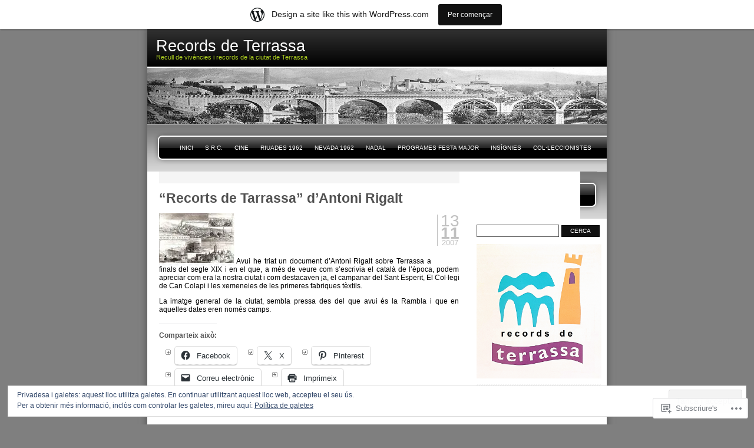

--- FILE ---
content_type: text/html; charset=UTF-8
request_url: https://recordsdeterrassa.wordpress.com/2007/11/13/
body_size: 27837
content:

<!DOCTYPE html PUBLIC "-//W3C//DTD XHTML 1.0 Transitional//EN" "http://www.w3.org/TR/xhtml1/DTD/xhtml1-transitional.dtd">
<html xmlns="http://www.w3.org/1999/xhtml" lang="ca">
<head profile="http://gmpg.org/xfn/11">
<meta http-equiv="Content-Type" content="text/html; charset=UTF-8" />
<title>13 | Novembre | 2007 | Records de Terrassa</title>
<link rel="pingback" href="https://recordsdeterrassa.wordpress.com/xmlrpc.php" />
<meta name='robots' content='max-image-preview:large' />
<link rel='dns-prefetch' href='//s0.wp.com' />
<link rel='dns-prefetch' href='//af.pubmine.com' />
<link rel="alternate" type="application/rss+xml" title="Records de Terrassa &raquo; canal d&#039;informació" href="https://recordsdeterrassa.wordpress.com/feed/" />
<link rel="alternate" type="application/rss+xml" title="Records de Terrassa &raquo; Canal dels comentaris" href="https://recordsdeterrassa.wordpress.com/comments/feed/" />
	<script type="text/javascript">
		/* <![CDATA[ */
		function addLoadEvent(func) {
			var oldonload = window.onload;
			if (typeof window.onload != 'function') {
				window.onload = func;
			} else {
				window.onload = function () {
					oldonload();
					func();
				}
			}
		}
		/* ]]> */
	</script>
	<link crossorigin='anonymous' rel='stylesheet' id='all-css-0-1' href='/_static/??-eJx9jUsOwjAQQy9EGCpQEQvEWdIwTaf5KjNRldsTWCAhEEvbzzZsWZkUBaNAqCr7aikybHS3KAxYe5ocofJ6A8GQvRZkYGke94Z5B78HPLmOrShZG6de6guffLLvQtDFoVC0atIFOvrp/PuiOFMkaSALhv6a6wRzQV7as3UL1+E8DuPpcBmP6wPdgVld&cssminify=yes' type='text/css' media='all' />
<style id='wp-emoji-styles-inline-css'>

	img.wp-smiley, img.emoji {
		display: inline !important;
		border: none !important;
		box-shadow: none !important;
		height: 1em !important;
		width: 1em !important;
		margin: 0 0.07em !important;
		vertical-align: -0.1em !important;
		background: none !important;
		padding: 0 !important;
	}
/*# sourceURL=wp-emoji-styles-inline-css */
</style>
<link crossorigin='anonymous' rel='stylesheet' id='all-css-2-1' href='/wp-content/plugins/gutenberg-core/v22.2.0/build/styles/block-library/style.css?m=1764855221i&cssminify=yes' type='text/css' media='all' />
<style id='wp-block-library-inline-css'>
.has-text-align-justify {
	text-align:justify;
}
.has-text-align-justify{text-align:justify;}

/*# sourceURL=wp-block-library-inline-css */
</style><style id='global-styles-inline-css'>
:root{--wp--preset--aspect-ratio--square: 1;--wp--preset--aspect-ratio--4-3: 4/3;--wp--preset--aspect-ratio--3-4: 3/4;--wp--preset--aspect-ratio--3-2: 3/2;--wp--preset--aspect-ratio--2-3: 2/3;--wp--preset--aspect-ratio--16-9: 16/9;--wp--preset--aspect-ratio--9-16: 9/16;--wp--preset--color--black: #000000;--wp--preset--color--cyan-bluish-gray: #abb8c3;--wp--preset--color--white: #ffffff;--wp--preset--color--pale-pink: #f78da7;--wp--preset--color--vivid-red: #cf2e2e;--wp--preset--color--luminous-vivid-orange: #ff6900;--wp--preset--color--luminous-vivid-amber: #fcb900;--wp--preset--color--light-green-cyan: #7bdcb5;--wp--preset--color--vivid-green-cyan: #00d084;--wp--preset--color--pale-cyan-blue: #8ed1fc;--wp--preset--color--vivid-cyan-blue: #0693e3;--wp--preset--color--vivid-purple: #9b51e0;--wp--preset--gradient--vivid-cyan-blue-to-vivid-purple: linear-gradient(135deg,rgb(6,147,227) 0%,rgb(155,81,224) 100%);--wp--preset--gradient--light-green-cyan-to-vivid-green-cyan: linear-gradient(135deg,rgb(122,220,180) 0%,rgb(0,208,130) 100%);--wp--preset--gradient--luminous-vivid-amber-to-luminous-vivid-orange: linear-gradient(135deg,rgb(252,185,0) 0%,rgb(255,105,0) 100%);--wp--preset--gradient--luminous-vivid-orange-to-vivid-red: linear-gradient(135deg,rgb(255,105,0) 0%,rgb(207,46,46) 100%);--wp--preset--gradient--very-light-gray-to-cyan-bluish-gray: linear-gradient(135deg,rgb(238,238,238) 0%,rgb(169,184,195) 100%);--wp--preset--gradient--cool-to-warm-spectrum: linear-gradient(135deg,rgb(74,234,220) 0%,rgb(151,120,209) 20%,rgb(207,42,186) 40%,rgb(238,44,130) 60%,rgb(251,105,98) 80%,rgb(254,248,76) 100%);--wp--preset--gradient--blush-light-purple: linear-gradient(135deg,rgb(255,206,236) 0%,rgb(152,150,240) 100%);--wp--preset--gradient--blush-bordeaux: linear-gradient(135deg,rgb(254,205,165) 0%,rgb(254,45,45) 50%,rgb(107,0,62) 100%);--wp--preset--gradient--luminous-dusk: linear-gradient(135deg,rgb(255,203,112) 0%,rgb(199,81,192) 50%,rgb(65,88,208) 100%);--wp--preset--gradient--pale-ocean: linear-gradient(135deg,rgb(255,245,203) 0%,rgb(182,227,212) 50%,rgb(51,167,181) 100%);--wp--preset--gradient--electric-grass: linear-gradient(135deg,rgb(202,248,128) 0%,rgb(113,206,126) 100%);--wp--preset--gradient--midnight: linear-gradient(135deg,rgb(2,3,129) 0%,rgb(40,116,252) 100%);--wp--preset--font-size--small: 13px;--wp--preset--font-size--medium: 20px;--wp--preset--font-size--large: 36px;--wp--preset--font-size--x-large: 42px;--wp--preset--font-family--albert-sans: 'Albert Sans', sans-serif;--wp--preset--font-family--alegreya: Alegreya, serif;--wp--preset--font-family--arvo: Arvo, serif;--wp--preset--font-family--bodoni-moda: 'Bodoni Moda', serif;--wp--preset--font-family--bricolage-grotesque: 'Bricolage Grotesque', sans-serif;--wp--preset--font-family--cabin: Cabin, sans-serif;--wp--preset--font-family--chivo: Chivo, sans-serif;--wp--preset--font-family--commissioner: Commissioner, sans-serif;--wp--preset--font-family--cormorant: Cormorant, serif;--wp--preset--font-family--courier-prime: 'Courier Prime', monospace;--wp--preset--font-family--crimson-pro: 'Crimson Pro', serif;--wp--preset--font-family--dm-mono: 'DM Mono', monospace;--wp--preset--font-family--dm-sans: 'DM Sans', sans-serif;--wp--preset--font-family--dm-serif-display: 'DM Serif Display', serif;--wp--preset--font-family--domine: Domine, serif;--wp--preset--font-family--eb-garamond: 'EB Garamond', serif;--wp--preset--font-family--epilogue: Epilogue, sans-serif;--wp--preset--font-family--fahkwang: Fahkwang, sans-serif;--wp--preset--font-family--figtree: Figtree, sans-serif;--wp--preset--font-family--fira-sans: 'Fira Sans', sans-serif;--wp--preset--font-family--fjalla-one: 'Fjalla One', sans-serif;--wp--preset--font-family--fraunces: Fraunces, serif;--wp--preset--font-family--gabarito: Gabarito, system-ui;--wp--preset--font-family--ibm-plex-mono: 'IBM Plex Mono', monospace;--wp--preset--font-family--ibm-plex-sans: 'IBM Plex Sans', sans-serif;--wp--preset--font-family--ibarra-real-nova: 'Ibarra Real Nova', serif;--wp--preset--font-family--instrument-serif: 'Instrument Serif', serif;--wp--preset--font-family--inter: Inter, sans-serif;--wp--preset--font-family--josefin-sans: 'Josefin Sans', sans-serif;--wp--preset--font-family--jost: Jost, sans-serif;--wp--preset--font-family--libre-baskerville: 'Libre Baskerville', serif;--wp--preset--font-family--libre-franklin: 'Libre Franklin', sans-serif;--wp--preset--font-family--literata: Literata, serif;--wp--preset--font-family--lora: Lora, serif;--wp--preset--font-family--merriweather: Merriweather, serif;--wp--preset--font-family--montserrat: Montserrat, sans-serif;--wp--preset--font-family--newsreader: Newsreader, serif;--wp--preset--font-family--noto-sans-mono: 'Noto Sans Mono', sans-serif;--wp--preset--font-family--nunito: Nunito, sans-serif;--wp--preset--font-family--open-sans: 'Open Sans', sans-serif;--wp--preset--font-family--overpass: Overpass, sans-serif;--wp--preset--font-family--pt-serif: 'PT Serif', serif;--wp--preset--font-family--petrona: Petrona, serif;--wp--preset--font-family--piazzolla: Piazzolla, serif;--wp--preset--font-family--playfair-display: 'Playfair Display', serif;--wp--preset--font-family--plus-jakarta-sans: 'Plus Jakarta Sans', sans-serif;--wp--preset--font-family--poppins: Poppins, sans-serif;--wp--preset--font-family--raleway: Raleway, sans-serif;--wp--preset--font-family--roboto: Roboto, sans-serif;--wp--preset--font-family--roboto-slab: 'Roboto Slab', serif;--wp--preset--font-family--rubik: Rubik, sans-serif;--wp--preset--font-family--rufina: Rufina, serif;--wp--preset--font-family--sora: Sora, sans-serif;--wp--preset--font-family--source-sans-3: 'Source Sans 3', sans-serif;--wp--preset--font-family--source-serif-4: 'Source Serif 4', serif;--wp--preset--font-family--space-mono: 'Space Mono', monospace;--wp--preset--font-family--syne: Syne, sans-serif;--wp--preset--font-family--texturina: Texturina, serif;--wp--preset--font-family--urbanist: Urbanist, sans-serif;--wp--preset--font-family--work-sans: 'Work Sans', sans-serif;--wp--preset--spacing--20: 0.44rem;--wp--preset--spacing--30: 0.67rem;--wp--preset--spacing--40: 1rem;--wp--preset--spacing--50: 1.5rem;--wp--preset--spacing--60: 2.25rem;--wp--preset--spacing--70: 3.38rem;--wp--preset--spacing--80: 5.06rem;--wp--preset--shadow--natural: 6px 6px 9px rgba(0, 0, 0, 0.2);--wp--preset--shadow--deep: 12px 12px 50px rgba(0, 0, 0, 0.4);--wp--preset--shadow--sharp: 6px 6px 0px rgba(0, 0, 0, 0.2);--wp--preset--shadow--outlined: 6px 6px 0px -3px rgb(255, 255, 255), 6px 6px rgb(0, 0, 0);--wp--preset--shadow--crisp: 6px 6px 0px rgb(0, 0, 0);}:where(.is-layout-flex){gap: 0.5em;}:where(.is-layout-grid){gap: 0.5em;}body .is-layout-flex{display: flex;}.is-layout-flex{flex-wrap: wrap;align-items: center;}.is-layout-flex > :is(*, div){margin: 0;}body .is-layout-grid{display: grid;}.is-layout-grid > :is(*, div){margin: 0;}:where(.wp-block-columns.is-layout-flex){gap: 2em;}:where(.wp-block-columns.is-layout-grid){gap: 2em;}:where(.wp-block-post-template.is-layout-flex){gap: 1.25em;}:where(.wp-block-post-template.is-layout-grid){gap: 1.25em;}.has-black-color{color: var(--wp--preset--color--black) !important;}.has-cyan-bluish-gray-color{color: var(--wp--preset--color--cyan-bluish-gray) !important;}.has-white-color{color: var(--wp--preset--color--white) !important;}.has-pale-pink-color{color: var(--wp--preset--color--pale-pink) !important;}.has-vivid-red-color{color: var(--wp--preset--color--vivid-red) !important;}.has-luminous-vivid-orange-color{color: var(--wp--preset--color--luminous-vivid-orange) !important;}.has-luminous-vivid-amber-color{color: var(--wp--preset--color--luminous-vivid-amber) !important;}.has-light-green-cyan-color{color: var(--wp--preset--color--light-green-cyan) !important;}.has-vivid-green-cyan-color{color: var(--wp--preset--color--vivid-green-cyan) !important;}.has-pale-cyan-blue-color{color: var(--wp--preset--color--pale-cyan-blue) !important;}.has-vivid-cyan-blue-color{color: var(--wp--preset--color--vivid-cyan-blue) !important;}.has-vivid-purple-color{color: var(--wp--preset--color--vivid-purple) !important;}.has-black-background-color{background-color: var(--wp--preset--color--black) !important;}.has-cyan-bluish-gray-background-color{background-color: var(--wp--preset--color--cyan-bluish-gray) !important;}.has-white-background-color{background-color: var(--wp--preset--color--white) !important;}.has-pale-pink-background-color{background-color: var(--wp--preset--color--pale-pink) !important;}.has-vivid-red-background-color{background-color: var(--wp--preset--color--vivid-red) !important;}.has-luminous-vivid-orange-background-color{background-color: var(--wp--preset--color--luminous-vivid-orange) !important;}.has-luminous-vivid-amber-background-color{background-color: var(--wp--preset--color--luminous-vivid-amber) !important;}.has-light-green-cyan-background-color{background-color: var(--wp--preset--color--light-green-cyan) !important;}.has-vivid-green-cyan-background-color{background-color: var(--wp--preset--color--vivid-green-cyan) !important;}.has-pale-cyan-blue-background-color{background-color: var(--wp--preset--color--pale-cyan-blue) !important;}.has-vivid-cyan-blue-background-color{background-color: var(--wp--preset--color--vivid-cyan-blue) !important;}.has-vivid-purple-background-color{background-color: var(--wp--preset--color--vivid-purple) !important;}.has-black-border-color{border-color: var(--wp--preset--color--black) !important;}.has-cyan-bluish-gray-border-color{border-color: var(--wp--preset--color--cyan-bluish-gray) !important;}.has-white-border-color{border-color: var(--wp--preset--color--white) !important;}.has-pale-pink-border-color{border-color: var(--wp--preset--color--pale-pink) !important;}.has-vivid-red-border-color{border-color: var(--wp--preset--color--vivid-red) !important;}.has-luminous-vivid-orange-border-color{border-color: var(--wp--preset--color--luminous-vivid-orange) !important;}.has-luminous-vivid-amber-border-color{border-color: var(--wp--preset--color--luminous-vivid-amber) !important;}.has-light-green-cyan-border-color{border-color: var(--wp--preset--color--light-green-cyan) !important;}.has-vivid-green-cyan-border-color{border-color: var(--wp--preset--color--vivid-green-cyan) !important;}.has-pale-cyan-blue-border-color{border-color: var(--wp--preset--color--pale-cyan-blue) !important;}.has-vivid-cyan-blue-border-color{border-color: var(--wp--preset--color--vivid-cyan-blue) !important;}.has-vivid-purple-border-color{border-color: var(--wp--preset--color--vivid-purple) !important;}.has-vivid-cyan-blue-to-vivid-purple-gradient-background{background: var(--wp--preset--gradient--vivid-cyan-blue-to-vivid-purple) !important;}.has-light-green-cyan-to-vivid-green-cyan-gradient-background{background: var(--wp--preset--gradient--light-green-cyan-to-vivid-green-cyan) !important;}.has-luminous-vivid-amber-to-luminous-vivid-orange-gradient-background{background: var(--wp--preset--gradient--luminous-vivid-amber-to-luminous-vivid-orange) !important;}.has-luminous-vivid-orange-to-vivid-red-gradient-background{background: var(--wp--preset--gradient--luminous-vivid-orange-to-vivid-red) !important;}.has-very-light-gray-to-cyan-bluish-gray-gradient-background{background: var(--wp--preset--gradient--very-light-gray-to-cyan-bluish-gray) !important;}.has-cool-to-warm-spectrum-gradient-background{background: var(--wp--preset--gradient--cool-to-warm-spectrum) !important;}.has-blush-light-purple-gradient-background{background: var(--wp--preset--gradient--blush-light-purple) !important;}.has-blush-bordeaux-gradient-background{background: var(--wp--preset--gradient--blush-bordeaux) !important;}.has-luminous-dusk-gradient-background{background: var(--wp--preset--gradient--luminous-dusk) !important;}.has-pale-ocean-gradient-background{background: var(--wp--preset--gradient--pale-ocean) !important;}.has-electric-grass-gradient-background{background: var(--wp--preset--gradient--electric-grass) !important;}.has-midnight-gradient-background{background: var(--wp--preset--gradient--midnight) !important;}.has-small-font-size{font-size: var(--wp--preset--font-size--small) !important;}.has-medium-font-size{font-size: var(--wp--preset--font-size--medium) !important;}.has-large-font-size{font-size: var(--wp--preset--font-size--large) !important;}.has-x-large-font-size{font-size: var(--wp--preset--font-size--x-large) !important;}.has-albert-sans-font-family{font-family: var(--wp--preset--font-family--albert-sans) !important;}.has-alegreya-font-family{font-family: var(--wp--preset--font-family--alegreya) !important;}.has-arvo-font-family{font-family: var(--wp--preset--font-family--arvo) !important;}.has-bodoni-moda-font-family{font-family: var(--wp--preset--font-family--bodoni-moda) !important;}.has-bricolage-grotesque-font-family{font-family: var(--wp--preset--font-family--bricolage-grotesque) !important;}.has-cabin-font-family{font-family: var(--wp--preset--font-family--cabin) !important;}.has-chivo-font-family{font-family: var(--wp--preset--font-family--chivo) !important;}.has-commissioner-font-family{font-family: var(--wp--preset--font-family--commissioner) !important;}.has-cormorant-font-family{font-family: var(--wp--preset--font-family--cormorant) !important;}.has-courier-prime-font-family{font-family: var(--wp--preset--font-family--courier-prime) !important;}.has-crimson-pro-font-family{font-family: var(--wp--preset--font-family--crimson-pro) !important;}.has-dm-mono-font-family{font-family: var(--wp--preset--font-family--dm-mono) !important;}.has-dm-sans-font-family{font-family: var(--wp--preset--font-family--dm-sans) !important;}.has-dm-serif-display-font-family{font-family: var(--wp--preset--font-family--dm-serif-display) !important;}.has-domine-font-family{font-family: var(--wp--preset--font-family--domine) !important;}.has-eb-garamond-font-family{font-family: var(--wp--preset--font-family--eb-garamond) !important;}.has-epilogue-font-family{font-family: var(--wp--preset--font-family--epilogue) !important;}.has-fahkwang-font-family{font-family: var(--wp--preset--font-family--fahkwang) !important;}.has-figtree-font-family{font-family: var(--wp--preset--font-family--figtree) !important;}.has-fira-sans-font-family{font-family: var(--wp--preset--font-family--fira-sans) !important;}.has-fjalla-one-font-family{font-family: var(--wp--preset--font-family--fjalla-one) !important;}.has-fraunces-font-family{font-family: var(--wp--preset--font-family--fraunces) !important;}.has-gabarito-font-family{font-family: var(--wp--preset--font-family--gabarito) !important;}.has-ibm-plex-mono-font-family{font-family: var(--wp--preset--font-family--ibm-plex-mono) !important;}.has-ibm-plex-sans-font-family{font-family: var(--wp--preset--font-family--ibm-plex-sans) !important;}.has-ibarra-real-nova-font-family{font-family: var(--wp--preset--font-family--ibarra-real-nova) !important;}.has-instrument-serif-font-family{font-family: var(--wp--preset--font-family--instrument-serif) !important;}.has-inter-font-family{font-family: var(--wp--preset--font-family--inter) !important;}.has-josefin-sans-font-family{font-family: var(--wp--preset--font-family--josefin-sans) !important;}.has-jost-font-family{font-family: var(--wp--preset--font-family--jost) !important;}.has-libre-baskerville-font-family{font-family: var(--wp--preset--font-family--libre-baskerville) !important;}.has-libre-franklin-font-family{font-family: var(--wp--preset--font-family--libre-franklin) !important;}.has-literata-font-family{font-family: var(--wp--preset--font-family--literata) !important;}.has-lora-font-family{font-family: var(--wp--preset--font-family--lora) !important;}.has-merriweather-font-family{font-family: var(--wp--preset--font-family--merriweather) !important;}.has-montserrat-font-family{font-family: var(--wp--preset--font-family--montserrat) !important;}.has-newsreader-font-family{font-family: var(--wp--preset--font-family--newsreader) !important;}.has-noto-sans-mono-font-family{font-family: var(--wp--preset--font-family--noto-sans-mono) !important;}.has-nunito-font-family{font-family: var(--wp--preset--font-family--nunito) !important;}.has-open-sans-font-family{font-family: var(--wp--preset--font-family--open-sans) !important;}.has-overpass-font-family{font-family: var(--wp--preset--font-family--overpass) !important;}.has-pt-serif-font-family{font-family: var(--wp--preset--font-family--pt-serif) !important;}.has-petrona-font-family{font-family: var(--wp--preset--font-family--petrona) !important;}.has-piazzolla-font-family{font-family: var(--wp--preset--font-family--piazzolla) !important;}.has-playfair-display-font-family{font-family: var(--wp--preset--font-family--playfair-display) !important;}.has-plus-jakarta-sans-font-family{font-family: var(--wp--preset--font-family--plus-jakarta-sans) !important;}.has-poppins-font-family{font-family: var(--wp--preset--font-family--poppins) !important;}.has-raleway-font-family{font-family: var(--wp--preset--font-family--raleway) !important;}.has-roboto-font-family{font-family: var(--wp--preset--font-family--roboto) !important;}.has-roboto-slab-font-family{font-family: var(--wp--preset--font-family--roboto-slab) !important;}.has-rubik-font-family{font-family: var(--wp--preset--font-family--rubik) !important;}.has-rufina-font-family{font-family: var(--wp--preset--font-family--rufina) !important;}.has-sora-font-family{font-family: var(--wp--preset--font-family--sora) !important;}.has-source-sans-3-font-family{font-family: var(--wp--preset--font-family--source-sans-3) !important;}.has-source-serif-4-font-family{font-family: var(--wp--preset--font-family--source-serif-4) !important;}.has-space-mono-font-family{font-family: var(--wp--preset--font-family--space-mono) !important;}.has-syne-font-family{font-family: var(--wp--preset--font-family--syne) !important;}.has-texturina-font-family{font-family: var(--wp--preset--font-family--texturina) !important;}.has-urbanist-font-family{font-family: var(--wp--preset--font-family--urbanist) !important;}.has-work-sans-font-family{font-family: var(--wp--preset--font-family--work-sans) !important;}
/*# sourceURL=global-styles-inline-css */
</style>

<style id='classic-theme-styles-inline-css'>
/*! This file is auto-generated */
.wp-block-button__link{color:#fff;background-color:#32373c;border-radius:9999px;box-shadow:none;text-decoration:none;padding:calc(.667em + 2px) calc(1.333em + 2px);font-size:1.125em}.wp-block-file__button{background:#32373c;color:#fff;text-decoration:none}
/*# sourceURL=/wp-includes/css/classic-themes.min.css */
</style>
<link crossorigin='anonymous' rel='stylesheet' id='all-css-4-1' href='/_static/??-eJx9j9sOgkAMRH/I0nCJlwfjpxgWKqxuoaG7In/vEuMlwfDSNJMzMy2OAlXfeeo8iguN7RSr3ri+uilmSbpPUlDL4ggGuicF1lb9hwD1k6OkUt3gTxAH+GYNFHWW0s8EU21LcsQRW7ONtm7IR7u+d/D0WLdIrAFjZCBViJNtYPBt7NKF7yWjBIOXyLcT/v9kybly6sPykCUoci6dCTyjJz6muyLdHvI8z65PCIyKKA==&cssminify=yes' type='text/css' media='all' />
<style id='jetpack_facebook_likebox-inline-css'>
.widget_facebook_likebox {
	overflow: hidden;
}

/*# sourceURL=/wp-content/mu-plugins/jetpack-plugin/sun/modules/widgets/facebook-likebox/style.css */
</style>
<link crossorigin='anonymous' rel='stylesheet' id='all-css-10-1' href='/_static/??-eJzTLy/QTc7PK0nNK9HPLdUtyClNz8wr1i9KTcrJTwcy0/WTi5G5ekCujj52Temp+bo5+cmJJZn5eSgc3bScxMwikFb7XFtDE1NLExMLc0OTLACohS2q&cssminify=yes' type='text/css' media='all' />
<link crossorigin='anonymous' rel='stylesheet' id='print-css-11-1' href='/wp-content/mu-plugins/global-print/global-print.css?m=1465851035i&cssminify=yes' type='text/css' media='print' />
<style id='jetpack-global-styles-frontend-style-inline-css'>
:root { --font-headings: unset; --font-base: unset; --font-headings-default: -apple-system,BlinkMacSystemFont,"Segoe UI",Roboto,Oxygen-Sans,Ubuntu,Cantarell,"Helvetica Neue",sans-serif; --font-base-default: -apple-system,BlinkMacSystemFont,"Segoe UI",Roboto,Oxygen-Sans,Ubuntu,Cantarell,"Helvetica Neue",sans-serif;}
/*# sourceURL=jetpack-global-styles-frontend-style-inline-css */
</style>
<link crossorigin='anonymous' rel='stylesheet' id='all-css-14-1' href='/_static/??-eJyNjcsKAjEMRX/IGtQZBxfip0hMS9sxTYppGfx7H7gRN+7ugcs5sFRHKi1Ig9Jd5R6zGMyhVaTrh8G6QFHfORhYwlvw6P39PbPENZmt4G/ROQuBKWVkxxrVvuBH1lIoz2waILJekF+HUzlupnG3nQ77YZwfuRJIaQ==&cssminify=yes' type='text/css' media='all' />
<script type="text/javascript" id="wpcom-actionbar-placeholder-js-extra">
/* <![CDATA[ */
var actionbardata = {"siteID":"1178310","postID":"0","siteURL":"https://recordsdeterrassa.wordpress.com","xhrURL":"https://recordsdeterrassa.wordpress.com/wp-admin/admin-ajax.php","nonce":"2b4b87fe72","isLoggedIn":"","statusMessage":"","subsEmailDefault":"instantly","proxyScriptUrl":"https://s0.wp.com/wp-content/js/wpcom-proxy-request.js?m=1513050504i&amp;ver=20211021","i18n":{"followedText":"New posts from this site will now appear in your \u003Ca href=\"https://wordpress.com/reader\"\u003EReader\u003C/a\u003E","foldBar":"Collapse this bar","unfoldBar":"Expand this bar","shortLinkCopied":"Shortlink copied to clipboard."}};
//# sourceURL=wpcom-actionbar-placeholder-js-extra
/* ]]> */
</script>
<script type="text/javascript" id="jetpack-mu-wpcom-settings-js-before">
/* <![CDATA[ */
var JETPACK_MU_WPCOM_SETTINGS = {"assetsUrl":"https://s0.wp.com/wp-content/mu-plugins/jetpack-mu-wpcom-plugin/sun/jetpack_vendor/automattic/jetpack-mu-wpcom/src/build/"};
//# sourceURL=jetpack-mu-wpcom-settings-js-before
/* ]]> */
</script>
<script crossorigin='anonymous' type='text/javascript'  src='/_static/??/wp-content/js/rlt-proxy.js,/wp-content/blog-plugins/wordads-classes/js/cmp/v2/cmp-non-gdpr.js?m=1720530689j'></script>
<script type="text/javascript" id="rlt-proxy-js-after">
/* <![CDATA[ */
	rltInitialize( {"token":null,"iframeOrigins":["https:\/\/widgets.wp.com"]} );
//# sourceURL=rlt-proxy-js-after
/* ]]> */
</script>
<link rel="EditURI" type="application/rsd+xml" title="RSD" href="https://recordsdeterrassa.wordpress.com/xmlrpc.php?rsd" />
<meta name="generator" content="WordPress.com" />

<!-- Jetpack Open Graph Tags -->
<meta property="og:type" content="website" />
<meta property="og:title" content="13 Novembre 2007 &#8211; Records de Terrassa" />
<meta property="og:site_name" content="Records de Terrassa" />
<meta property="og:image" content="https://secure.gravatar.com/blavatar/89f48b24f3a96bdcd7869b6f416e7fa73cab99047e5d8e9ffb018d2ef45c6924?s=200&#038;ts=1768746614" />
<meta property="og:image:width" content="200" />
<meta property="og:image:height" content="200" />
<meta property="og:image:alt" content="" />
<meta property="og:locale" content="ca_ES" />
<meta property="fb:app_id" content="249643311490" />

<!-- End Jetpack Open Graph Tags -->
<link rel="shortcut icon" type="image/x-icon" href="https://secure.gravatar.com/blavatar/89f48b24f3a96bdcd7869b6f416e7fa73cab99047e5d8e9ffb018d2ef45c6924?s=32" sizes="16x16" />
<link rel="icon" type="image/x-icon" href="https://secure.gravatar.com/blavatar/89f48b24f3a96bdcd7869b6f416e7fa73cab99047e5d8e9ffb018d2ef45c6924?s=32" sizes="16x16" />
<link rel="apple-touch-icon" href="https://secure.gravatar.com/blavatar/89f48b24f3a96bdcd7869b6f416e7fa73cab99047e5d8e9ffb018d2ef45c6924?s=114" />
<link rel='openid.server' href='https://recordsdeterrassa.wordpress.com/?openidserver=1' />
<link rel='openid.delegate' href='https://recordsdeterrassa.wordpress.com/' />
<link rel="search" type="application/opensearchdescription+xml" href="https://recordsdeterrassa.wordpress.com/osd.xml" title="Records de Terrassa" />
<link rel="search" type="application/opensearchdescription+xml" href="https://s1.wp.com/opensearch.xml" title="WordPress.com" />
		<style id="wpcom-hotfix-masterbar-style">
			@media screen and (min-width: 783px) {
				#wpadminbar .quicklinks li#wp-admin-bar-my-account.with-avatar > a img {
					margin-top: 5px;
				}
			}
		</style>
		
	<style type="text/css">
	.menu.primary li a {
		background-image:url("https://s0.wp.com/wp-content/themes/pub/freshy/images/menu/menu_triple.gif?m=1171163464i");
	}
	.menu.primary li a.first_menu {
		background-image:url("https://s0.wp.com/wp-content/themes/pub/freshy/images/menu/menu_start_triple.gif?m=1171163464i");
	}
	.menu.primary li a.last_menu {
		background-image:url("https://s0.wp.com/wp-content/themes/pub/freshy/images/menu/menu_end_triple.gif?m=1171163464i");
	}

	.description {
		color:#ADCF20;
	}
	#content .commentlist dd.author_comment {
		background-color:#a3cb00 !important;
	}
	html > body #content .commentlist dd.author_comment {
		background-color:#a3cb00 !important;
	}
	#content .commentlist dt.author_comment .date {
		color:#a3cb00 !important;
		border-color:#a3cb00 !important;
	}
	#content .commentlist .author_comment .author,
	#content .commentlist .author_comment .author a {
		color:#a3cb00 !important;
		border-color:#a3cb00 !important;
	}
	#sidebar h2 {
		color:#f78b0c;
		background-color:#FFFFFF;
		border-bottom-color:#f78b0c;
	}
	#sidebar {
		background-color:#FFFFFF;
	}
	*::-moz-selection {
		background-color:#FF3C00;
	}

	#content a:hover {
		border-bottom:1px dotted #FF3C00;
	}

	#sidebar a:hover,
	#sidebar .current_page_item li a:hover,
	#sidebar .current-cat li a:hover,
	#sidebar .current_page_item a,
	#sidebar .current-cat a ,
	.readmore,
	#content .postmetadata a
	{
		color : #FF3C00;
	}

	#title_image {
		margin:0;
		text-align:left;
		display:block;
		height:95px;
	}

	</style>

	<style type="text/css">.recentcomments a{display:inline !important;padding:0 !important;margin:0 !important;}</style>		<style type="text/css">
			.recentcomments a {
				display: inline !important;
				padding: 0 !important;
				margin: 0 !important;
			}

			table.recentcommentsavatartop img.avatar, table.recentcommentsavatarend img.avatar {
				border: 0px;
				margin: 0;
			}

			table.recentcommentsavatartop a, table.recentcommentsavatarend a {
				border: 0px !important;
				background-color: transparent !important;
			}

			td.recentcommentsavatarend, td.recentcommentsavatartop {
				padding: 0px 0px 1px 0px;
				margin: 0px;
			}

			td.recentcommentstextend {
				border: none !important;
				padding: 0px 0px 2px 10px;
			}

			.rtl td.recentcommentstextend {
				padding: 0px 10px 2px 0px;
			}

			td.recentcommentstexttop {
				border: none;
				padding: 0px 0px 0px 10px;
			}

			.rtl td.recentcommentstexttop {
				padding: 0px 10px 0px 0px;
			}
		</style>
		<meta name="description" content="1 entrada publicada per SRC el November 13, 2007" />

	<style type="text/css">
		#title_image {
			background-image: url( https://recordsdeterrassa.wordpress.com/wp-content/uploads/2007/05/terrassa1.jpg );
		}
	</style>
<script type="text/javascript">
/* <![CDATA[ */
var wa_client = {}; wa_client.cmd = []; wa_client.config = { 'blog_id': 1178310, 'blog_language': 'ca', 'is_wordads': false, 'hosting_type': 0, 'afp_account_id': 'pub-9875861513302089', 'afp_host_id': 5038568878849053, 'theme': 'pub/freshy', '_': { 'title': 'Advertisement', 'privacy_settings': 'Configuració de la privacitat' }, 'formats': [ 'belowpost', 'bottom_sticky', 'sidebar_sticky_right', 'sidebar', 'gutenberg_rectangle', 'gutenberg_leaderboard', 'gutenberg_mobile_leaderboard', 'gutenberg_skyscraper' ] };
/* ]]> */
</script>
		<script type="text/javascript">

			window.doNotSellCallback = function() {

				var linkElements = [
					'a[href="https://wordpress.com/?ref=footer_blog"]',
					'a[href="https://wordpress.com/?ref=footer_website"]',
					'a[href="https://wordpress.com/?ref=vertical_footer"]',
					'a[href^="https://wordpress.com/?ref=footer_segment_"]',
				].join(',');

				var dnsLink = document.createElement( 'a' );
				dnsLink.href = 'https://wordpress.com/advertising-program-optout/';
				dnsLink.classList.add( 'do-not-sell-link' );
				dnsLink.rel = 'nofollow';
				dnsLink.style.marginLeft = '0.5em';
				dnsLink.textContent = 'Do Not Sell or Share My Personal Information';

				var creditLinks = document.querySelectorAll( linkElements );

				if ( 0 === creditLinks.length ) {
					return false;
				}

				Array.prototype.forEach.call( creditLinks, function( el ) {
					el.insertAdjacentElement( 'afterend', dnsLink );
				});

				return true;
			};

		</script>
		<script type="text/javascript">
	window.google_analytics_uacct = "UA-52447-2";
</script>

<script type="text/javascript">
	var _gaq = _gaq || [];
	_gaq.push(['_setAccount', 'UA-52447-2']);
	_gaq.push(['_gat._anonymizeIp']);
	_gaq.push(['_setDomainName', 'wordpress.com']);
	_gaq.push(['_initData']);
	_gaq.push(['_trackPageview']);

	(function() {
		var ga = document.createElement('script'); ga.type = 'text/javascript'; ga.async = true;
		ga.src = ('https:' == document.location.protocol ? 'https://ssl' : 'http://www') + '.google-analytics.com/ga.js';
		(document.getElementsByTagName('head')[0] || document.getElementsByTagName('body')[0]).appendChild(ga);
	})();
</script>
<link crossorigin='anonymous' rel='stylesheet' id='all-css-4-3' href='/_static/??-eJylzMsKAjEMheEXsgYv4+BCfBQpbSgZ2ySYlGHeXkEXs3AhuDv/4nwwa0jCjuzQetDaC7HBhK4x3T8N1hluxAkKMj7odbDvc5vMNvCz2ST3igYz5YJuYJIo1tAwUwxv23yp+CfrokHFfKVd22U3Dof9eD4dh+kJnkVi0g==&cssminify=yes' type='text/css' media='all' />
</head>
<body class="archive wp-theme-pubfreshy customizer-styles-applied jetpack-reblog-enabled has-marketing-bar has-marketing-bar-theme-freshy">

<div id="page">
		<div id="wrapper">
		<!-- header -->
		<div id="header">
			<div id="title">
				<h1>
					<a href="https://recordsdeterrassa.wordpress.com/">
						<span>Records de Terrassa</span>
					</a>
				</h1>
				<div class="description">
					<small>Recull de vivències i records de la ciutat de Terrassa</small>
				</div>
			</div>
			<div id="title_image"></div>
		</div>

		<!-- main div -->
		<div id="frame">

		<!-- main menu -->
		<ul id="menu-menu-1" class="menu custom-menu primary"><li><a class="first_menu"></a></li><li id="menu-item-9179" class="menu-item menu-item-type-custom menu-item-object-custom menu-item-home menu-item-9179"><a href="https://recordsdeterrassa.wordpress.com/">Inici</a></li>
<li id="menu-item-9182" class="menu-item menu-item-type-post_type menu-item-object-page menu-item-9182"><a href="https://recordsdeterrassa.wordpress.com/about/">S.R.C.</a></li>
<li id="menu-item-9183" class="menu-item menu-item-type-post_type menu-item-object-page menu-item-9183"><a href="https://recordsdeterrassa.wordpress.com/cine/">Cine</a></li>
<li id="menu-item-9186" class="menu-item menu-item-type-post_type menu-item-object-page menu-item-9186"><a href="https://recordsdeterrassa.wordpress.com/riuades-1962/">Riuades 1962</a></li>
<li id="menu-item-9187" class="menu-item menu-item-type-post_type menu-item-object-page menu-item-9187"><a href="https://recordsdeterrassa.wordpress.com/nevada-1962/">Nevada 1962</a></li>
<li id="menu-item-9267" class="menu-item menu-item-type-post_type menu-item-object-page menu-item-9267"><a href="https://recordsdeterrassa.wordpress.com/nadal/">Nadal</a></li>
<li id="menu-item-9692" class="menu-item menu-item-type-post_type menu-item-object-page menu-item-has-children menu-item-9692"><a href="https://recordsdeterrassa.wordpress.com/programes-de-festa-major/">Programes Festa Major</a>
<ul class="sub-menu">
	<li id="menu-item-9181" class="menu-item menu-item-type-post_type menu-item-object-page menu-item-9181"><a href="https://recordsdeterrassa.wordpress.com/resum-entrades/">Festa Major</a></li>
</ul>
</li>
<li id="menu-item-11808" class="menu-item menu-item-type-post_type menu-item-object-page menu-item-has-children menu-item-11808"><a href="https://recordsdeterrassa.wordpress.com/insignies/">Insígnies</a>
<ul class="sub-menu">
	<li id="menu-item-11820" class="menu-item menu-item-type-post_type menu-item-object-page menu-item-11820"><a href="https://recordsdeterrassa.wordpress.com/insignies-de-clubs-esportius/">Insígnies de clubs esportius</a></li>
	<li id="menu-item-11849" class="menu-item menu-item-type-post_type menu-item-object-page menu-item-11849"><a href="https://recordsdeterrassa.wordpress.com/insignies-de-comercos-i-industries/">Insígnies de comerços i industries</a></li>
	<li id="menu-item-11872" class="menu-item menu-item-type-post_type menu-item-object-page menu-item-11872"><a href="https://recordsdeterrassa.wordpress.com/insignies-commemoratives/">Insígnies commemoratives</a></li>
	<li id="menu-item-11937" class="menu-item menu-item-type-post_type menu-item-object-page menu-item-11937"><a href="https://recordsdeterrassa.wordpress.com/insignies-societats-i-clubs-no-esportius/">Insígnies societats i clubs no esportius</a></li>
	<li id="menu-item-11938" class="menu-item menu-item-type-post_type menu-item-object-page menu-item-11938"><a href="https://recordsdeterrassa.wordpress.com/insignies-futbol/">Insígnies de fútbol</a></li>
	<li id="menu-item-11939" class="menu-item menu-item-type-post_type menu-item-object-page menu-item-11939"><a href="https://recordsdeterrassa.wordpress.com/insignies-poliesportives/">Insígnies poliesportives</a></li>
	<li id="menu-item-12464" class="menu-item menu-item-type-post_type menu-item-object-page menu-item-12464"><a href="https://recordsdeterrassa.wordpress.com/insignies-de-competicions-esportives/">Insígnies de competicions esportives:</a></li>
	<li id="menu-item-12463" class="menu-item menu-item-type-post_type menu-item-object-page menu-item-12463"><a href="https://recordsdeterrassa.wordpress.com/insignies-de-corals/">Insígnies de Corals:</a></li>
	<li id="menu-item-12462" class="menu-item menu-item-type-post_type menu-item-object-page menu-item-12462"><a href="https://recordsdeterrassa.wordpress.com/insignies-dexcursionisme/">Insígnies d’excursionisme</a></li>
	<li id="menu-item-12461" class="menu-item menu-item-type-post_type menu-item-object-page menu-item-12461"><a href="https://recordsdeterrassa.wordpress.com/insignies-dhoquei/">Insígnies d’hoquei</a></li>
	<li id="menu-item-12460" class="menu-item menu-item-type-post_type menu-item-object-page menu-item-12460"><a href="https://recordsdeterrassa.wordpress.com/insignies-dinstitucions/">Insígnies d’institucions</a></li>
	<li id="menu-item-12459" class="menu-item menu-item-type-post_type menu-item-object-page menu-item-12459"><a href="https://recordsdeterrassa.wordpress.com/insignies-oficials/">Insígnies oficials:</a></li>
	<li id="menu-item-12480" class="menu-item menu-item-type-post_type menu-item-object-page menu-item-12480"><a href="https://recordsdeterrassa.wordpress.com/insignies-de-llocs/">Insígnies de llocs</a></li>
	<li id="menu-item-12978" class="menu-item menu-item-type-post_type menu-item-object-page menu-item-12978"><a href="https://recordsdeterrassa.wordpress.com/insignies-de-llocs-i-entorns-de-la-ciutat/" title="Insígnies de llocs i entorns de la Ciutat:">Insígnies de llocs i entorns de la Ciutat:</a></li>
</ul>
</li>
<li id="menu-item-12729" class="menu-item menu-item-type-post_type menu-item-object-page menu-item-12729"><a href="https://recordsdeterrassa.wordpress.com/butlletins-i-separates-dels-colleccionistes-de-terrassa/" title="Butlletins i separates dels Col·leccionistes de Terrassa">Col·leccionistes</a></li>
<li class="last_menu"><a class="last_menu_off"></a></li></ul>
		<hr style="display:none"/>

	<div id="content">

	<!-- pages -->
	
		
			<div class="post-288 post type-post status-publish format-standard hentry category-dibuixos-i-pintures tag-antoni-rigalt tag-can-colapi tag-escoles-pies tag-la-rambla tag-sant-esperit" id="post-288">

				<h2><a href="https://recordsdeterrassa.wordpress.com/2007/11/13/recorts-de-tarrassa-dantoni-rigalt/" rel="bookmark">&#8220;Recorts de Tarrassa&#8221; d&#8217;Antoni&nbsp;Rigalt</a></h2>
				<small class="date">
					<span class="date_day">13</span>
					<span class="date_month">11</span>
					<span class="date_year">2007</span>
				</small>

				<div class="entry">
					<p style="text-align:justify;"><a title="visions de terrassa d’en Rigalt" href="https://recordsdeterrassa.wordpress.com/wp-content/uploads/2007/11/rigalt.jpg"><img src="https://recordsdeterrassa.wordpress.com/wp-content/uploads/2007/11/rigalt.thumbnail.jpg?w=510" alt="visions de terrassa d’en Rigalt" /></a><span style="font-size:9pt;font-family:Arial;"> Avui he triat un document d&#8217;Antoni Rigalt sobre Terrassa a finals del segle XIX i en el que, a més de veure com s&#8217;escrivia el català de l&#8217;època, podem apreciar com era la nostra ciutat i com destacaven ja, el campanar del Sant Esperit, El Col·legi de Can Colapi i les xemeneies de les primeres fabriques tèxtils.</span></p>
<p style="text-align:justify;"><span style="font-size:9pt;font-family:Arial;">La imatge general de la ciutat, sembla pressa des del que avui és la Rambla i que en aquelles dates eren només camps.</span></p>
<div id="jp-post-flair" class="sharedaddy sd-like-enabled sd-sharing-enabled"><div class="sharedaddy sd-sharing-enabled"><div class="robots-nocontent sd-block sd-social sd-social-icon-text sd-sharing"><h3 class="sd-title">Comparteix això:</h3><div class="sd-content"><ul><li class="share-facebook"><a rel="nofollow noopener noreferrer"
				data-shared="sharing-facebook-288"
				class="share-facebook sd-button share-icon"
				href="https://recordsdeterrassa.wordpress.com/2007/11/13/recorts-de-tarrassa-dantoni-rigalt/?share=facebook"
				target="_blank"
				aria-labelledby="sharing-facebook-288"
				>
				<span id="sharing-facebook-288" hidden>Comparteix al Facebook (S&#039;obre en una nova finestra)</span>
				<span>Facebook</span>
			</a></li><li class="share-twitter"><a rel="nofollow noopener noreferrer"
				data-shared="sharing-twitter-288"
				class="share-twitter sd-button share-icon"
				href="https://recordsdeterrassa.wordpress.com/2007/11/13/recorts-de-tarrassa-dantoni-rigalt/?share=twitter"
				target="_blank"
				aria-labelledby="sharing-twitter-288"
				>
				<span id="sharing-twitter-288" hidden>Share on X (S&#039;obre en una nova finestra)</span>
				<span>X</span>
			</a></li><li class="share-pinterest"><a rel="nofollow noopener noreferrer"
				data-shared="sharing-pinterest-288"
				class="share-pinterest sd-button share-icon"
				href="https://recordsdeterrassa.wordpress.com/2007/11/13/recorts-de-tarrassa-dantoni-rigalt/?share=pinterest"
				target="_blank"
				aria-labelledby="sharing-pinterest-288"
				>
				<span id="sharing-pinterest-288" hidden>Share on Pinterest (S&#039;obre en una nova finestra)</span>
				<span>Pinterest</span>
			</a></li><li class="share-email"><a rel="nofollow noopener noreferrer"
				data-shared="sharing-email-288"
				class="share-email sd-button share-icon"
				href="mailto:?subject=%5BEntrada%20compartida%5D%20%22Recorts%20de%20Tarrassa%22%20d%27Antoni%20Rigalt&#038;body=https%3A%2F%2Frecordsdeterrassa.wordpress.com%2F2007%2F11%2F13%2Frecorts-de-tarrassa-dantoni-rigalt%2F&#038;share=email"
				target="_blank"
				aria-labelledby="sharing-email-288"
				data-email-share-error-title="Teniu el correu electrònic configurat?" data-email-share-error-text="Si teniu problemes a l&#039;hora de compartir per correu electrònic, és possible que no tingueu un correu electrònic configurat per al vostre navegador. Pot ser que l&#039;hàgiu de crear un nou correu electrònic." data-email-share-nonce="427000bafb" data-email-share-track-url="https://recordsdeterrassa.wordpress.com/2007/11/13/recorts-de-tarrassa-dantoni-rigalt/?share=email">
				<span id="sharing-email-288" hidden>Email a link to a friend (S&#039;obre en una nova finestra)</span>
				<span>Correu electrònic</span>
			</a></li><li class="share-print"><a rel="nofollow noopener noreferrer"
				data-shared="sharing-print-288"
				class="share-print sd-button share-icon"
				href="https://recordsdeterrassa.wordpress.com/2007/11/13/recorts-de-tarrassa-dantoni-rigalt/?share=print"
				target="_blank"
				aria-labelledby="sharing-print-288"
				>
				<span id="sharing-print-288" hidden>Imprimeix (S&#039;obre en una nova finestra)</span>
				<span>Imprimeix</span>
			</a></li><li class="share-end"></li></ul></div></div></div><div class='sharedaddy sd-block sd-like jetpack-likes-widget-wrapper jetpack-likes-widget-unloaded' id='like-post-wrapper-1178310-288-696cee764a31d' data-src='//widgets.wp.com/likes/index.html?ver=20260118#blog_id=1178310&amp;post_id=288&amp;origin=recordsdeterrassa.wordpress.com&amp;obj_id=1178310-288-696cee764a31d' data-name='like-post-frame-1178310-288-696cee764a31d' data-title='M&#039;agrada o rebloga'><div class='likes-widget-placeholder post-likes-widget-placeholder' style='height: 55px;'><span class='button'><span>M&#039;agrada</span></span> <span class='loading'>S&#039;està carregant...</span></div><span class='sd-text-color'></span><a class='sd-link-color'></a></div></div>				</div>
				<br class="clear" />
				
				<small class="postmetadata">Comentaris : <a href="https://recordsdeterrassa.wordpress.com/2007/11/13/recorts-de-tarrassa-dantoni-rigalt/#comments">1 Comment &#187;</a></small>
				<br/>
				<small class="postmetadata">Etiquetes: <a href="https://recordsdeterrassa.wordpress.com/tag/antoni-rigalt/" rel="tag">antoni rigalt</a>, <a href="https://recordsdeterrassa.wordpress.com/tag/can-colapi/" rel="tag">can colapi</a>, <a href="https://recordsdeterrassa.wordpress.com/tag/escoles-pies/" rel="tag">escoles pies</a>, <a href="https://recordsdeterrassa.wordpress.com/tag/la-rambla/" rel="tag">la rambla</a>, <a href="https://recordsdeterrassa.wordpress.com/tag/sant-esperit/" rel="tag">sant esperit</a></small>
				<br/>
				<small class="postmetadata">Categories : <a href="https://recordsdeterrassa.wordpress.com/category/dibuixos-i-pintures/" rel="category tag">dibuixos i pintures</a></small>
			</div>

		<hr style="display:none;"/>

		
		<p class="navigation">
			<span class="alignleft"></span>
			<span class="alignright"></span>
		</p>

	<!-- nothing found -->
	
	<!-- homepage -->

	
	</div>

	<hr/>

	<!-- sidebar -->
	
	<div id="sidebar">
				<div>
		<div id="search-2" class="widget widget_search"><form method="get" id="searchform" action="https://recordsdeterrassa.wordpress.com/">
<p>
<input size="12" type="text" value="" name="s" id="s" /><input class="btn" type="submit" id="searchsubmit" value="Cerca" />
</p>
</form>
</div><div id="media_image-2" class="widget widget_media_image"><style>.widget.widget_media_image { overflow: hidden; }.widget.widget_media_image img { height: auto; max-width: 100%; }</style><img width="1831" height="1971" src="https://recordsdeterrassa.wordpress.com/wp-content/uploads/2020/12/records-de-terrassa-2021.png?w=1831" class="image wp-image-12482  attachment-1831x1971 size-1831x1971" alt="" style="max-width: 100%; height: auto;" decoding="async" loading="lazy" srcset="https://recordsdeterrassa.wordpress.com/wp-content/uploads/2020/12/records-de-terrassa-2021.png 1831w, https://recordsdeterrassa.wordpress.com/wp-content/uploads/2020/12/records-de-terrassa-2021.png?w=139 139w, https://recordsdeterrassa.wordpress.com/wp-content/uploads/2020/12/records-de-terrassa-2021.png?w=279 279w, https://recordsdeterrassa.wordpress.com/wp-content/uploads/2020/12/records-de-terrassa-2021.png?w=768 768w, https://recordsdeterrassa.wordpress.com/wp-content/uploads/2020/12/records-de-terrassa-2021.png?w=951 951w, https://recordsdeterrassa.wordpress.com/wp-content/uploads/2020/12/records-de-terrassa-2021.png?w=1440 1440w" sizes="(max-width: 1831px) 100vw, 1831px" data-attachment-id="12482" data-permalink="https://recordsdeterrassa.wordpress.com/about/records-de-terrassa-2021/" data-orig-file="https://recordsdeterrassa.wordpress.com/wp-content/uploads/2020/12/records-de-terrassa-2021.png" data-orig-size="1831,1971" data-comments-opened="1" data-image-meta="{&quot;aperture&quot;:&quot;0&quot;,&quot;credit&quot;:&quot;&quot;,&quot;camera&quot;:&quot;&quot;,&quot;caption&quot;:&quot;&quot;,&quot;created_timestamp&quot;:&quot;0&quot;,&quot;copyright&quot;:&quot;&quot;,&quot;focal_length&quot;:&quot;0&quot;,&quot;iso&quot;:&quot;0&quot;,&quot;shutter_speed&quot;:&quot;0&quot;,&quot;title&quot;:&quot;&quot;,&quot;orientation&quot;:&quot;0&quot;}" data-image-title="records de Terrassa 2021" data-image-description="" data-image-caption="" data-medium-file="https://recordsdeterrassa.wordpress.com/wp-content/uploads/2020/12/records-de-terrassa-2021.png?w=279" data-large-file="https://recordsdeterrassa.wordpress.com/wp-content/uploads/2020/12/records-de-terrassa-2021.png?w=510" /></div><div id="blog-stats-2" class="widget widget_blog-stats"><h2 class="title">Visites del blog</h2>		<ul>
			<li>1.288.465 visites</li>
		</ul>
		</div><div id="wpcom_social_media_icons_widget-2" class="widget widget_wpcom_social_media_icons_widget"><h2 class="title">Social Media:</h2><ul><li><a href="https://www.facebook.com/recordsdeterrassa" class="genericon genericon-facebook" target="_blank"><span class="screen-reader-text">Facebook</span></a></li><li><a href="https://twitter.com/recordsterrassa" class="genericon genericon-twitter" target="_blank"><span class="screen-reader-text">Twitter</span></a></li><li><a href="https://www.instagram.com/recordsdeterrassa/" class="genericon genericon-instagram" target="_blank"><span class="screen-reader-text">Instagram</span></a></li></ul></div><div id="facebook-likebox-3" class="widget widget_facebook_likebox"><h2 class="title"><a href="https://www.facebook.com/recordsdeterrassa">Segueix-nos a facebook:</a></h2>		<div id="fb-root"></div>
		<div class="fb-page" data-href="https://www.facebook.com/recordsdeterrassa" data-width="190"  data-height="130" data-hide-cover="false" data-show-facepile="false" data-tabs="timeline" data-hide-cta="false" data-small-header="false">
		<div class="fb-xfbml-parse-ignore"><blockquote cite="https://www.facebook.com/recordsdeterrassa"><a href="https://www.facebook.com/recordsdeterrassa">Segueix-nos a facebook:</a></blockquote></div>
		</div>
		</div><div id="twitter-2" class="widget widget_twitter"><h2 class="title"><a href='http://twitter.com/recordsterrassa'>Segueix-nos a twitter</a></h2><a class="twitter-timeline" data-height="600" data-dnt="true" href="https://twitter.com/recordsterrassa">Tweets by recordsterrassa</a></div><div id="archives-2" class="widget widget_archive"><h2 class="title">Arxius publicats</h2>		<label class="screen-reader-text" for="archives-dropdown-2">Arxius publicats</label>
		<select id="archives-dropdown-2" name="archive-dropdown">
			
			<option value="">Selecciona el mes</option>
				<option value='https://recordsdeterrassa.wordpress.com/2026/01/'> gener 2026 &nbsp;(1)</option>
	<option value='https://recordsdeterrassa.wordpress.com/2025/12/'> Desembre 2025 &nbsp;(3)</option>
	<option value='https://recordsdeterrassa.wordpress.com/2025/11/'> Novembre 2025 &nbsp;(5)</option>
	<option value='https://recordsdeterrassa.wordpress.com/2025/10/'> Octubre 2025 &nbsp;(3)</option>
	<option value='https://recordsdeterrassa.wordpress.com/2025/09/'> Setembre 2025 &nbsp;(1)</option>
	<option value='https://recordsdeterrassa.wordpress.com/2025/07/'> Juliol 2025 &nbsp;(1)</option>
	<option value='https://recordsdeterrassa.wordpress.com/2025/04/'> Abril 2025 &nbsp;(1)</option>
	<option value='https://recordsdeterrassa.wordpress.com/2025/01/'> gener 2025 &nbsp;(1)</option>
	<option value='https://recordsdeterrassa.wordpress.com/2024/12/'> Desembre 2024 &nbsp;(2)</option>
	<option value='https://recordsdeterrassa.wordpress.com/2024/11/'> Novembre 2024 &nbsp;(1)</option>
	<option value='https://recordsdeterrassa.wordpress.com/2024/10/'> Octubre 2024 &nbsp;(1)</option>
	<option value='https://recordsdeterrassa.wordpress.com/2024/09/'> Setembre 2024 &nbsp;(1)</option>
	<option value='https://recordsdeterrassa.wordpress.com/2024/08/'> Agost 2024 &nbsp;(2)</option>
	<option value='https://recordsdeterrassa.wordpress.com/2024/07/'> Juliol 2024 &nbsp;(1)</option>
	<option value='https://recordsdeterrassa.wordpress.com/2024/06/'> Juny 2024 &nbsp;(1)</option>
	<option value='https://recordsdeterrassa.wordpress.com/2024/05/'> Mai 2024 &nbsp;(1)</option>
	<option value='https://recordsdeterrassa.wordpress.com/2024/04/'> Abril 2024 &nbsp;(1)</option>
	<option value='https://recordsdeterrassa.wordpress.com/2024/03/'> Març 2024 &nbsp;(1)</option>
	<option value='https://recordsdeterrassa.wordpress.com/2024/02/'> febrer 2024 &nbsp;(1)</option>
	<option value='https://recordsdeterrassa.wordpress.com/2024/01/'> gener 2024 &nbsp;(1)</option>
	<option value='https://recordsdeterrassa.wordpress.com/2023/11/'> Novembre 2023 &nbsp;(1)</option>
	<option value='https://recordsdeterrassa.wordpress.com/2023/10/'> Octubre 2023 &nbsp;(1)</option>
	<option value='https://recordsdeterrassa.wordpress.com/2023/06/'> Juny 2023 &nbsp;(1)</option>
	<option value='https://recordsdeterrassa.wordpress.com/2023/05/'> Mai 2023 &nbsp;(1)</option>
	<option value='https://recordsdeterrassa.wordpress.com/2023/03/'> Març 2023 &nbsp;(1)</option>
	<option value='https://recordsdeterrassa.wordpress.com/2023/02/'> febrer 2023 &nbsp;(2)</option>
	<option value='https://recordsdeterrassa.wordpress.com/2022/12/'> Desembre 2022 &nbsp;(2)</option>
	<option value='https://recordsdeterrassa.wordpress.com/2022/11/'> Novembre 2022 &nbsp;(1)</option>
	<option value='https://recordsdeterrassa.wordpress.com/2022/09/'> Setembre 2022 &nbsp;(1)</option>
	<option value='https://recordsdeterrassa.wordpress.com/2022/07/'> Juliol 2022 &nbsp;(1)</option>
	<option value='https://recordsdeterrassa.wordpress.com/2022/06/'> Juny 2022 &nbsp;(1)</option>
	<option value='https://recordsdeterrassa.wordpress.com/2022/05/'> Mai 2022 &nbsp;(3)</option>
	<option value='https://recordsdeterrassa.wordpress.com/2022/04/'> Abril 2022 &nbsp;(2)</option>
	<option value='https://recordsdeterrassa.wordpress.com/2022/03/'> Març 2022 &nbsp;(2)</option>
	<option value='https://recordsdeterrassa.wordpress.com/2022/02/'> febrer 2022 &nbsp;(2)</option>
	<option value='https://recordsdeterrassa.wordpress.com/2022/01/'> gener 2022 &nbsp;(3)</option>
	<option value='https://recordsdeterrassa.wordpress.com/2021/12/'> Desembre 2021 &nbsp;(4)</option>
	<option value='https://recordsdeterrassa.wordpress.com/2021/11/'> Novembre 2021 &nbsp;(1)</option>
	<option value='https://recordsdeterrassa.wordpress.com/2021/10/'> Octubre 2021 &nbsp;(2)</option>
	<option value='https://recordsdeterrassa.wordpress.com/2021/06/'> Juny 2021 &nbsp;(2)</option>
	<option value='https://recordsdeterrassa.wordpress.com/2021/05/'> Mai 2021 &nbsp;(1)</option>
	<option value='https://recordsdeterrassa.wordpress.com/2021/04/'> Abril 2021 &nbsp;(2)</option>
	<option value='https://recordsdeterrassa.wordpress.com/2021/03/'> Març 2021 &nbsp;(2)</option>
	<option value='https://recordsdeterrassa.wordpress.com/2021/02/'> febrer 2021 &nbsp;(4)</option>
	<option value='https://recordsdeterrassa.wordpress.com/2021/01/'> gener 2021 &nbsp;(4)</option>
	<option value='https://recordsdeterrassa.wordpress.com/2020/12/'> Desembre 2020 &nbsp;(4)</option>
	<option value='https://recordsdeterrassa.wordpress.com/2020/11/'> Novembre 2020 &nbsp;(3)</option>
	<option value='https://recordsdeterrassa.wordpress.com/2020/10/'> Octubre 2020 &nbsp;(3)</option>
	<option value='https://recordsdeterrassa.wordpress.com/2020/09/'> Setembre 2020 &nbsp;(1)</option>
	<option value='https://recordsdeterrassa.wordpress.com/2020/08/'> Agost 2020 &nbsp;(2)</option>
	<option value='https://recordsdeterrassa.wordpress.com/2020/07/'> Juliol 2020 &nbsp;(3)</option>
	<option value='https://recordsdeterrassa.wordpress.com/2020/06/'> Juny 2020 &nbsp;(4)</option>
	<option value='https://recordsdeterrassa.wordpress.com/2020/05/'> Mai 2020 &nbsp;(4)</option>
	<option value='https://recordsdeterrassa.wordpress.com/2020/04/'> Abril 2020 &nbsp;(10)</option>
	<option value='https://recordsdeterrassa.wordpress.com/2020/03/'> Març 2020 &nbsp;(1)</option>
	<option value='https://recordsdeterrassa.wordpress.com/2020/02/'> febrer 2020 &nbsp;(5)</option>
	<option value='https://recordsdeterrassa.wordpress.com/2020/01/'> gener 2020 &nbsp;(2)</option>
	<option value='https://recordsdeterrassa.wordpress.com/2019/12/'> Desembre 2019 &nbsp;(3)</option>
	<option value='https://recordsdeterrassa.wordpress.com/2019/11/'> Novembre 2019 &nbsp;(4)</option>
	<option value='https://recordsdeterrassa.wordpress.com/2019/10/'> Octubre 2019 &nbsp;(2)</option>
	<option value='https://recordsdeterrassa.wordpress.com/2019/09/'> Setembre 2019 &nbsp;(2)</option>
	<option value='https://recordsdeterrassa.wordpress.com/2019/07/'> Juliol 2019 &nbsp;(2)</option>
	<option value='https://recordsdeterrassa.wordpress.com/2019/06/'> Juny 2019 &nbsp;(5)</option>
	<option value='https://recordsdeterrassa.wordpress.com/2019/05/'> Mai 2019 &nbsp;(3)</option>
	<option value='https://recordsdeterrassa.wordpress.com/2019/04/'> Abril 2019 &nbsp;(2)</option>
	<option value='https://recordsdeterrassa.wordpress.com/2019/03/'> Març 2019 &nbsp;(1)</option>
	<option value='https://recordsdeterrassa.wordpress.com/2019/02/'> febrer 2019 &nbsp;(3)</option>
	<option value='https://recordsdeterrassa.wordpress.com/2019/01/'> gener 2019 &nbsp;(7)</option>
	<option value='https://recordsdeterrassa.wordpress.com/2018/12/'> Desembre 2018 &nbsp;(5)</option>
	<option value='https://recordsdeterrassa.wordpress.com/2018/11/'> Novembre 2018 &nbsp;(2)</option>
	<option value='https://recordsdeterrassa.wordpress.com/2018/10/'> Octubre 2018 &nbsp;(3)</option>
	<option value='https://recordsdeterrassa.wordpress.com/2018/09/'> Setembre 2018 &nbsp;(3)</option>
	<option value='https://recordsdeterrassa.wordpress.com/2018/07/'> Juliol 2018 &nbsp;(1)</option>
	<option value='https://recordsdeterrassa.wordpress.com/2018/06/'> Juny 2018 &nbsp;(4)</option>
	<option value='https://recordsdeterrassa.wordpress.com/2018/05/'> Mai 2018 &nbsp;(2)</option>
	<option value='https://recordsdeterrassa.wordpress.com/2018/04/'> Abril 2018 &nbsp;(5)</option>
	<option value='https://recordsdeterrassa.wordpress.com/2018/03/'> Març 2018 &nbsp;(2)</option>
	<option value='https://recordsdeterrassa.wordpress.com/2018/02/'> febrer 2018 &nbsp;(2)</option>
	<option value='https://recordsdeterrassa.wordpress.com/2018/01/'> gener 2018 &nbsp;(1)</option>
	<option value='https://recordsdeterrassa.wordpress.com/2017/12/'> Desembre 2017 &nbsp;(3)</option>
	<option value='https://recordsdeterrassa.wordpress.com/2017/11/'> Novembre 2017 &nbsp;(2)</option>
	<option value='https://recordsdeterrassa.wordpress.com/2017/10/'> Octubre 2017 &nbsp;(1)</option>
	<option value='https://recordsdeterrassa.wordpress.com/2017/09/'> Setembre 2017 &nbsp;(3)</option>
	<option value='https://recordsdeterrassa.wordpress.com/2017/07/'> Juliol 2017 &nbsp;(2)</option>
	<option value='https://recordsdeterrassa.wordpress.com/2017/06/'> Juny 2017 &nbsp;(4)</option>
	<option value='https://recordsdeterrassa.wordpress.com/2017/05/'> Mai 2017 &nbsp;(4)</option>
	<option value='https://recordsdeterrassa.wordpress.com/2017/04/'> Abril 2017 &nbsp;(5)</option>
	<option value='https://recordsdeterrassa.wordpress.com/2017/03/'> Març 2017 &nbsp;(3)</option>
	<option value='https://recordsdeterrassa.wordpress.com/2017/02/'> febrer 2017 &nbsp;(4)</option>
	<option value='https://recordsdeterrassa.wordpress.com/2017/01/'> gener 2017 &nbsp;(3)</option>
	<option value='https://recordsdeterrassa.wordpress.com/2016/12/'> Desembre 2016 &nbsp;(4)</option>
	<option value='https://recordsdeterrassa.wordpress.com/2016/11/'> Novembre 2016 &nbsp;(5)</option>
	<option value='https://recordsdeterrassa.wordpress.com/2016/10/'> Octubre 2016 &nbsp;(4)</option>
	<option value='https://recordsdeterrassa.wordpress.com/2016/09/'> Setembre 2016 &nbsp;(2)</option>
	<option value='https://recordsdeterrassa.wordpress.com/2016/08/'> Agost 2016 &nbsp;(1)</option>
	<option value='https://recordsdeterrassa.wordpress.com/2016/07/'> Juliol 2016 &nbsp;(4)</option>
	<option value='https://recordsdeterrassa.wordpress.com/2016/06/'> Juny 2016 &nbsp;(4)</option>
	<option value='https://recordsdeterrassa.wordpress.com/2016/05/'> Mai 2016 &nbsp;(5)</option>
	<option value='https://recordsdeterrassa.wordpress.com/2016/04/'> Abril 2016 &nbsp;(5)</option>
	<option value='https://recordsdeterrassa.wordpress.com/2016/03/'> Març 2016 &nbsp;(2)</option>
	<option value='https://recordsdeterrassa.wordpress.com/2016/02/'> febrer 2016 &nbsp;(5)</option>
	<option value='https://recordsdeterrassa.wordpress.com/2016/01/'> gener 2016 &nbsp;(3)</option>
	<option value='https://recordsdeterrassa.wordpress.com/2015/12/'> Desembre 2015 &nbsp;(5)</option>
	<option value='https://recordsdeterrassa.wordpress.com/2015/08/'> Agost 2015 &nbsp;(1)</option>
	<option value='https://recordsdeterrassa.wordpress.com/2015/07/'> Juliol 2015 &nbsp;(3)</option>
	<option value='https://recordsdeterrassa.wordpress.com/2015/06/'> Juny 2015 &nbsp;(3)</option>
	<option value='https://recordsdeterrassa.wordpress.com/2015/05/'> Mai 2015 &nbsp;(4)</option>
	<option value='https://recordsdeterrassa.wordpress.com/2015/04/'> Abril 2015 &nbsp;(5)</option>
	<option value='https://recordsdeterrassa.wordpress.com/2015/03/'> Març 2015 &nbsp;(3)</option>
	<option value='https://recordsdeterrassa.wordpress.com/2015/02/'> febrer 2015 &nbsp;(4)</option>
	<option value='https://recordsdeterrassa.wordpress.com/2015/01/'> gener 2015 &nbsp;(4)</option>
	<option value='https://recordsdeterrassa.wordpress.com/2014/12/'> Desembre 2014 &nbsp;(5)</option>
	<option value='https://recordsdeterrassa.wordpress.com/2014/11/'> Novembre 2014 &nbsp;(3)</option>
	<option value='https://recordsdeterrassa.wordpress.com/2014/10/'> Octubre 2014 &nbsp;(4)</option>
	<option value='https://recordsdeterrassa.wordpress.com/2014/09/'> Setembre 2014 &nbsp;(2)</option>
	<option value='https://recordsdeterrassa.wordpress.com/2014/08/'> Agost 2014 &nbsp;(2)</option>
	<option value='https://recordsdeterrassa.wordpress.com/2014/07/'> Juliol 2014 &nbsp;(3)</option>
	<option value='https://recordsdeterrassa.wordpress.com/2014/06/'> Juny 2014 &nbsp;(3)</option>
	<option value='https://recordsdeterrassa.wordpress.com/2014/05/'> Mai 2014 &nbsp;(4)</option>
	<option value='https://recordsdeterrassa.wordpress.com/2014/04/'> Abril 2014 &nbsp;(6)</option>
	<option value='https://recordsdeterrassa.wordpress.com/2014/03/'> Març 2014 &nbsp;(2)</option>
	<option value='https://recordsdeterrassa.wordpress.com/2014/02/'> febrer 2014 &nbsp;(4)</option>
	<option value='https://recordsdeterrassa.wordpress.com/2014/01/'> gener 2014 &nbsp;(2)</option>
	<option value='https://recordsdeterrassa.wordpress.com/2013/12/'> Desembre 2013 &nbsp;(4)</option>
	<option value='https://recordsdeterrassa.wordpress.com/2013/11/'> Novembre 2013 &nbsp;(4)</option>
	<option value='https://recordsdeterrassa.wordpress.com/2013/10/'> Octubre 2013 &nbsp;(4)</option>
	<option value='https://recordsdeterrassa.wordpress.com/2013/09/'> Setembre 2013 &nbsp;(3)</option>
	<option value='https://recordsdeterrassa.wordpress.com/2013/08/'> Agost 2013 &nbsp;(1)</option>
	<option value='https://recordsdeterrassa.wordpress.com/2013/07/'> Juliol 2013 &nbsp;(5)</option>
	<option value='https://recordsdeterrassa.wordpress.com/2013/06/'> Juny 2013 &nbsp;(6)</option>
	<option value='https://recordsdeterrassa.wordpress.com/2013/05/'> Mai 2013 &nbsp;(7)</option>
	<option value='https://recordsdeterrassa.wordpress.com/2013/04/'> Abril 2013 &nbsp;(5)</option>
	<option value='https://recordsdeterrassa.wordpress.com/2013/03/'> Març 2013 &nbsp;(4)</option>
	<option value='https://recordsdeterrassa.wordpress.com/2013/02/'> febrer 2013 &nbsp;(4)</option>
	<option value='https://recordsdeterrassa.wordpress.com/2013/01/'> gener 2013 &nbsp;(8)</option>
	<option value='https://recordsdeterrassa.wordpress.com/2012/12/'> Desembre 2012 &nbsp;(8)</option>
	<option value='https://recordsdeterrassa.wordpress.com/2012/11/'> Novembre 2012 &nbsp;(5)</option>
	<option value='https://recordsdeterrassa.wordpress.com/2012/10/'> Octubre 2012 &nbsp;(6)</option>
	<option value='https://recordsdeterrassa.wordpress.com/2012/09/'> Setembre 2012 &nbsp;(8)</option>
	<option value='https://recordsdeterrassa.wordpress.com/2012/08/'> Agost 2012 &nbsp;(4)</option>
	<option value='https://recordsdeterrassa.wordpress.com/2012/07/'> Juliol 2012 &nbsp;(7)</option>
	<option value='https://recordsdeterrassa.wordpress.com/2012/06/'> Juny 2012 &nbsp;(6)</option>
	<option value='https://recordsdeterrassa.wordpress.com/2012/05/'> Mai 2012 &nbsp;(6)</option>
	<option value='https://recordsdeterrassa.wordpress.com/2012/04/'> Abril 2012 &nbsp;(7)</option>
	<option value='https://recordsdeterrassa.wordpress.com/2012/03/'> Març 2012 &nbsp;(6)</option>
	<option value='https://recordsdeterrassa.wordpress.com/2012/02/'> febrer 2012 &nbsp;(7)</option>
	<option value='https://recordsdeterrassa.wordpress.com/2012/01/'> gener 2012 &nbsp;(5)</option>
	<option value='https://recordsdeterrassa.wordpress.com/2011/12/'> Desembre 2011 &nbsp;(7)</option>
	<option value='https://recordsdeterrassa.wordpress.com/2011/11/'> Novembre 2011 &nbsp;(5)</option>
	<option value='https://recordsdeterrassa.wordpress.com/2011/10/'> Octubre 2011 &nbsp;(6)</option>
	<option value='https://recordsdeterrassa.wordpress.com/2011/09/'> Setembre 2011 &nbsp;(6)</option>
	<option value='https://recordsdeterrassa.wordpress.com/2011/08/'> Agost 2011 &nbsp;(4)</option>
	<option value='https://recordsdeterrassa.wordpress.com/2011/07/'> Juliol 2011 &nbsp;(4)</option>
	<option value='https://recordsdeterrassa.wordpress.com/2011/06/'> Juny 2011 &nbsp;(7)</option>
	<option value='https://recordsdeterrassa.wordpress.com/2011/05/'> Mai 2011 &nbsp;(7)</option>
	<option value='https://recordsdeterrassa.wordpress.com/2011/04/'> Abril 2011 &nbsp;(7)</option>
	<option value='https://recordsdeterrassa.wordpress.com/2011/03/'> Març 2011 &nbsp;(8)</option>
	<option value='https://recordsdeterrassa.wordpress.com/2011/02/'> febrer 2011 &nbsp;(3)</option>
	<option value='https://recordsdeterrassa.wordpress.com/2011/01/'> gener 2011 &nbsp;(6)</option>
	<option value='https://recordsdeterrassa.wordpress.com/2010/12/'> Desembre 2010 &nbsp;(8)</option>
	<option value='https://recordsdeterrassa.wordpress.com/2010/11/'> Novembre 2010 &nbsp;(9)</option>
	<option value='https://recordsdeterrassa.wordpress.com/2010/10/'> Octubre 2010 &nbsp;(9)</option>
	<option value='https://recordsdeterrassa.wordpress.com/2010/09/'> Setembre 2010 &nbsp;(6)</option>
	<option value='https://recordsdeterrassa.wordpress.com/2010/08/'> Agost 2010 &nbsp;(4)</option>
	<option value='https://recordsdeterrassa.wordpress.com/2010/07/'> Juliol 2010 &nbsp;(7)</option>
	<option value='https://recordsdeterrassa.wordpress.com/2010/06/'> Juny 2010 &nbsp;(9)</option>
	<option value='https://recordsdeterrassa.wordpress.com/2010/05/'> Mai 2010 &nbsp;(10)</option>
	<option value='https://recordsdeterrassa.wordpress.com/2010/04/'> Abril 2010 &nbsp;(10)</option>
	<option value='https://recordsdeterrassa.wordpress.com/2010/03/'> Març 2010 &nbsp;(11)</option>
	<option value='https://recordsdeterrassa.wordpress.com/2010/02/'> febrer 2010 &nbsp;(7)</option>
	<option value='https://recordsdeterrassa.wordpress.com/2010/01/'> gener 2010 &nbsp;(10)</option>
	<option value='https://recordsdeterrassa.wordpress.com/2009/12/'> Desembre 2009 &nbsp;(11)</option>
	<option value='https://recordsdeterrassa.wordpress.com/2009/11/'> Novembre 2009 &nbsp;(10)</option>
	<option value='https://recordsdeterrassa.wordpress.com/2009/10/'> Octubre 2009 &nbsp;(10)</option>
	<option value='https://recordsdeterrassa.wordpress.com/2009/09/'> Setembre 2009 &nbsp;(11)</option>
	<option value='https://recordsdeterrassa.wordpress.com/2009/08/'> Agost 2009 &nbsp;(7)</option>
	<option value='https://recordsdeterrassa.wordpress.com/2009/07/'> Juliol 2009 &nbsp;(10)</option>
	<option value='https://recordsdeterrassa.wordpress.com/2009/06/'> Juny 2009 &nbsp;(11)</option>
	<option value='https://recordsdeterrassa.wordpress.com/2009/05/'> Mai 2009 &nbsp;(10)</option>
	<option value='https://recordsdeterrassa.wordpress.com/2009/04/'> Abril 2009 &nbsp;(11)</option>
	<option value='https://recordsdeterrassa.wordpress.com/2009/03/'> Març 2009 &nbsp;(10)</option>
	<option value='https://recordsdeterrassa.wordpress.com/2009/02/'> febrer 2009 &nbsp;(9)</option>
	<option value='https://recordsdeterrassa.wordpress.com/2009/01/'> gener 2009 &nbsp;(10)</option>
	<option value='https://recordsdeterrassa.wordpress.com/2008/12/'> Desembre 2008 &nbsp;(12)</option>
	<option value='https://recordsdeterrassa.wordpress.com/2008/11/'> Novembre 2008 &nbsp;(12)</option>
	<option value='https://recordsdeterrassa.wordpress.com/2008/10/'> Octubre 2008 &nbsp;(12)</option>
	<option value='https://recordsdeterrassa.wordpress.com/2008/09/'> Setembre 2008 &nbsp;(15)</option>
	<option value='https://recordsdeterrassa.wordpress.com/2008/08/'> Agost 2008 &nbsp;(5)</option>
	<option value='https://recordsdeterrassa.wordpress.com/2008/07/'> Juliol 2008 &nbsp;(14)</option>
	<option value='https://recordsdeterrassa.wordpress.com/2008/06/'> Juny 2008 &nbsp;(12)</option>
	<option value='https://recordsdeterrassa.wordpress.com/2008/05/'> Mai 2008 &nbsp;(12)</option>
	<option value='https://recordsdeterrassa.wordpress.com/2008/04/'> Abril 2008 &nbsp;(12)</option>
	<option value='https://recordsdeterrassa.wordpress.com/2008/03/'> Març 2008 &nbsp;(16)</option>
	<option value='https://recordsdeterrassa.wordpress.com/2008/02/'> febrer 2008 &nbsp;(10)</option>
	<option value='https://recordsdeterrassa.wordpress.com/2008/01/'> gener 2008 &nbsp;(11)</option>
	<option value='https://recordsdeterrassa.wordpress.com/2007/12/'> Desembre 2007 &nbsp;(14)</option>
	<option value='https://recordsdeterrassa.wordpress.com/2007/11/' selected='selected'> Novembre 2007 &nbsp;(12)</option>
	<option value='https://recordsdeterrassa.wordpress.com/2007/10/'> Octubre 2007 &nbsp;(18)</option>
	<option value='https://recordsdeterrassa.wordpress.com/2007/09/'> Setembre 2007 &nbsp;(23)</option>
	<option value='https://recordsdeterrassa.wordpress.com/2007/08/'> Agost 2007 &nbsp;(11)</option>
	<option value='https://recordsdeterrassa.wordpress.com/2007/07/'> Juliol 2007 &nbsp;(26)</option>
	<option value='https://recordsdeterrassa.wordpress.com/2007/06/'> Juny 2007 &nbsp;(25)</option>
	<option value='https://recordsdeterrassa.wordpress.com/2007/05/'> Mai 2007 &nbsp;(1)</option>

		</select>

			<script type="text/javascript">
/* <![CDATA[ */

( ( dropdownId ) => {
	const dropdown = document.getElementById( dropdownId );
	function onSelectChange() {
		setTimeout( () => {
			if ( 'escape' === dropdown.dataset.lastkey ) {
				return;
			}
			if ( dropdown.value ) {
				document.location.href = dropdown.value;
			}
		}, 250 );
	}
	function onKeyUp( event ) {
		if ( 'Escape' === event.key ) {
			dropdown.dataset.lastkey = 'escape';
		} else {
			delete dropdown.dataset.lastkey;
		}
	}
	function onClick() {
		delete dropdown.dataset.lastkey;
	}
	dropdown.addEventListener( 'keyup', onKeyUp );
	dropdown.addEventListener( 'click', onClick );
	dropdown.addEventListener( 'change', onSelectChange );
})( "archives-dropdown-2" );

//# sourceURL=WP_Widget_Archives%3A%3Awidget
/* ]]> */
</script>
</div><div id="recent-comments-2" class="widget widget_recent_comments"><h2 class="title">Comentaris rebuts</h2>				<ul id="recentcomments">
											<li class="recentcomments">
							Anònim en <a href="https://recordsdeterrassa.wordpress.com/2012/07/12/anar-a-buscar-aigua-a-la-font/#comment-8056">Anar a buscar aigua a la&nbsp;font</a>						</li>

												<li class="recentcomments">
							<a href="http://www.creat360.wordpress.com" class="url" rel="ugc external nofollow">SRC</a> en <a href="https://recordsdeterrassa.wordpress.com/2017/06/02/credits-de-postguerra-a-1-pesseta-per-obrer/#comment-8055">Crèdits de postguerra a 1 pesseta per&nbsp;obrer</a>						</li>

												<li class="recentcomments">
							<a href="http://www.creat360.wordpress.com" class="url" rel="ugc external nofollow">SRC</a> en <a href="https://recordsdeterrassa.wordpress.com/2024/07/19/50-aniversari-de-les-primeres-zones-de-vianants-a-terrassa/#comment-8054">50 aniversari de les primeres zones de vianants a&nbsp;Terrassa</a>						</li>

												<li class="recentcomments">
							Anònim en <a href="https://recordsdeterrassa.wordpress.com/2024/07/19/50-aniversari-de-les-primeres-zones-de-vianants-a-terrassa/#comment-8053">50 aniversari de les primeres zones de vianants a&nbsp;Terrassa</a>						</li>

												<li class="recentcomments">
							Anònim en <a href="https://recordsdeterrassa.wordpress.com/2011/05/21/rieres-torrents-i-masies-de-terrassa-2/#comment-8052">Rieres, torrents i masies de Terrassa&nbsp;(2)</a>						</li>

										</ul>
				</div><div id="categories-1" class="widget widget_categories"><h2 class="title">Categories</h2>
			<ul>
					<li class="cat-item cat-item-1512464"><a href="https://recordsdeterrassa.wordpress.com/category/anuncis-antics/">Anuncis antics</a> (234)
</li>
	<li class="cat-item cat-item-6461493"><a href="https://recordsdeterrassa.wordpress.com/category/banderins/">banderins</a> (7)
</li>
	<li class="cat-item cat-item-1356"><a href="https://recordsdeterrassa.wordpress.com/category/blogroll/">Blogroll</a> (1)
</li>
	<li class="cat-item cat-item-98929"><a href="https://recordsdeterrassa.wordpress.com/category/calaix-de-sastre/">calaix de sastre</a> (103)
</li>
	<li class="cat-item cat-item-343136"><a href="https://recordsdeterrassa.wordpress.com/category/concurs/">Concurs</a> (4)
</li>
	<li class="cat-item cat-item-158333"><a href="https://recordsdeterrassa.wordpress.com/category/conferencies/">conferències</a> (9)
</li>
	<li class="cat-item cat-item-1880593"><a href="https://recordsdeterrassa.wordpress.com/category/dibuixos-i-pintures/">dibuixos i pintures</a> (80)
</li>
	<li class="cat-item cat-item-762747"><a href="https://recordsdeterrassa.wordpress.com/category/discoteques/">discoteques</a> (4)
</li>
	<li class="cat-item cat-item-1566352"><a href="https://recordsdeterrassa.wordpress.com/category/documents-i-articles/">documents i articles</a> (460)
</li>
	<li class="cat-item cat-item-52342"><a href="https://recordsdeterrassa.wordpress.com/category/entrevista/">entrevista</a> (11)
</li>
	<li class="cat-item cat-item-361348"><a href="https://recordsdeterrassa.wordpress.com/category/exposicions/">exposicions</a> (3)
</li>
	<li class="cat-item cat-item-2239296"><a href="https://recordsdeterrassa.wordpress.com/category/fotografies-actuals/">fotografies actuals</a> (173)
</li>
	<li class="cat-item cat-item-1201377"><a href="https://recordsdeterrassa.wordpress.com/category/fotografies-antigues/">fotografies antigues</a> (628)
</li>
	<li class="cat-item cat-item-12055700"><a href="https://recordsdeterrassa.wordpress.com/category/links-recomanats/">links recomanats</a> (18)
</li>
	<li class="cat-item cat-item-163522"><a href="https://recordsdeterrassa.wordpress.com/category/llibres/">llibres</a> (4)
</li>
	<li class="cat-item cat-item-28471797"><a href="https://recordsdeterrassa.wordpress.com/category/musiques-i-audios/">músiques i audios</a> (6)
</li>
	<li class="cat-item cat-item-89217"><a href="https://recordsdeterrassa.wordpress.com/category/noticies/">noticies</a> (14)
</li>
	<li class="cat-item cat-item-284999"><a href="https://recordsdeterrassa.wordpress.com/category/personatges/">personatges</a> (45)
</li>
	<li class="cat-item cat-item-1142"><a href="https://recordsdeterrassa.wordpress.com/category/podcast/">podcast</a> (21)
</li>
	<li class="cat-item cat-item-496473"><a href="https://recordsdeterrassa.wordpress.com/category/presentacions/">presentacions</a> (19)
</li>
	<li class="cat-item cat-item-1"><a href="https://recordsdeterrassa.wordpress.com/category/uncategorized/">Uncategorized</a> (13)
</li>
	<li class="cat-item cat-item-693519278"><a href="https://recordsdeterrassa.wordpress.com/category/videos-actuals/">videos actuals</a> (10)
</li>
	<li class="cat-item cat-item-1265709"><a href="https://recordsdeterrassa.wordpress.com/category/videos-antics/">videos antics</a> (25)
</li>
			</ul>

			</div><div id="rss_links-3" class="widget widget_rss_links"><h2 class="title">Afegeix el nostre RSS</h2><p class="size-small"><a class="feed-image-link" href="https://recordsdeterrassa.wordpress.com/feed/" title="Subscriu-me a Entrades"><img src="https://recordsdeterrassa.wordpress.com/i/rss/red-small.png?m=1391188133i" alt="RSS Feed" /></a>&nbsp;<a href="https://recordsdeterrassa.wordpress.com/feed/" title="Subscriu-me a Entrades">RSS - Entrades</a></p>
</div><div id="linkcat-12055700" class="widget widget_links"><h2 class="title">links recomanats</h2>
	<ul class='xoxo blogroll'>
<li><a href="http://pessebres.terrassa.net" rel="noopener" target="_blank">Agrupació Pesebristes Terrassa</a></li>
<li><a href="http://altresbarcelones.com/" rel="noopener" title="Recull de records sobre Barcelona" target="_blank">Altres Barcelones</a></li>
<li><a href="https://arxiumunicipal.terrassa.cat/adigital.php?categoria=no&#038;quadre_fons=no&#038;bus_data=any&#038;any=&#038;anyfi=&#038;data_file_dia=&#038;data_file_mes=&#038;data_file_any=&#038;bus_keywords=sagal%C3%A1&#038;boto=Buscar" rel="noopener" target="_blank">Arxiu Municipal de Terrassa</a></li>
<li><a href="http://www.arxiutobella.cat/" rel="noopener" title="Web de l’arxiu Tobella, recull fotogràfic i històric de Terrassa" target="_blank">Arxiu Tobella</a></li>
<li><a href="http://blogs.terrassa.cat/biblioteques/" rel="noopener" target="_blank">Bi-Ter / Biblioteques de Terrassa</a></li>
<li><a href="http://www.wdl.org" rel="noopener" target="_blank">Biblioteca Digital Mundial UNESCO</a></li>
<li><a href="http://delsfreixa.blogspot.com">Bloc dels Freixa</a></li>
<li><a href="http://joaquimverdaguer.blogspot.com.es/" rel="noopener" target="_blank">Blog del Joaquim Verdaguer</a></li>
<li><a href="http://emap.terrassa.cat/mapGIS/?modul=historic" rel="noopener" target="_blank">Cartografia històrica de Terrassa</a></li>
<li><a href="http://desaparecidosriada1962.blogspot.com.es/" rel="noopener" target="_blank">Desaparecidos riada 62</a></li>
<li><a href="http://pintorviver.blogspot.com/" rel="noopener" title="Petites histories de Terrassa" target="_blank">El blog d’en Rafael</a></li>
<li><a href="http://www.rafaelcastillejo.com/" rel="noopener" title="Records d’abans" target="_blank">El desván</a></li>
<li><a href="http://www.llibredelavida.com" rel="noopener" title="Un espai per aconseguir protegir els records de les persones." target="_blank">El Llibre de la Vida</a></li>
<li><a href="http://escoltes-de-terrassa.blogspot.com.es/">Escoltisme a Terrassa</a></li>
<li><a href="http://excursionisme.wordpress.com/" rel="noopener" title="Excursions per Sant Llorenç i la serra de l’Obac" target="_blank">Excursionisme</a></li>
<li><a href="http://fotosformacionsmusicalsdecatalunya.blogspot.com.es/" rel="noopener" target="_blank">Formacions musicals de Catalunya</a></li>
<li><a href="http://colleccionistesgrupterrassa.wordpress.com" rel="noopener" target="_blank">Grup Col.leccionistes Terrassa</a></li>
<li><a href="http://historiesdebombers.blogspot.com/" rel="noopener" title="Un recull de records i vivències a l’entorn de la història del cos de Bombers." target="_blank">Històries de Bombers</a></li>
<li><a href="http://historiesdeterrassa.blogspot.com.es/" rel="noopener" title="Blos sobre historia de Terrassa" target="_blank">Histories de Terrassa</a></li>
<li><a href="http://web.stagram.com/tag/insterrassa" rel="noopener" target="_blank">instagram terrassa</a></li>
<li><a href="http://betaserver.icgc.cat/ulldeltemps/#17/41.56408/2.01377" rel="noopener" target="_blank">L&#039;ull del temps</a></li>
<li><a href="https://lanittragica.wordpress.com/" rel="noopener" title="blog sobre les riuades al vallès" target="_blank">La nit tràgica</a></li>
<li><a href="http://sz.com.sapo.pt/Anos_Dourados.html" rel="noopener" target="_blank">Música anys daurats</a></li>
<li><a href="http://passatindustrial.blogspot.com.es" rel="noopener" title="Un blog del fotògraf Frank Gómez sobre el passat industrial" target="_blank">Passat Industrial</a></li>
<li><a href="http://jplananieto.blogspot.com.es/">Passejant per Terrassa</a></li>
<li><a href="https://ramonguinjoan.wordpress.com/" rel="noopener" title="Blog d&#8217;un bomber voluntari" target="_blank">Ramon Guinjoan</a></li>
<li><a href="http://lagunter.cat/" title="Relats itinerants de la Teresa">Relats itinerants</a></li>
<li><a href="https://www.terrassa.cat/merlet" rel="noopener" title="Revista d&#8217;estudis històrics de Terrassa" target="_blank">Revista Merlet de Terrassa</a></li>
<li><a href="http://www.rotaryterrassa.wordpress.com" rel="noopener" title="Web del Club Rotary Terrassa amb secció d’excursions per Sant LLorenç" target="_blank">Rotary Club Terrassa</a></li>
<li><a href="http://terrassa75.wordpress.com/">Terrassa fa 75 anys</a></li>

	</ul>
</div>
<div id="calendar-2" class="widget widget_calendar"><h2 class="title">Calendari</h2><div id="calendar_wrap" class="calendar_wrap"><table id="wp-calendar" class="wp-calendar-table">
	<caption>Novembre 2007</caption>
	<thead>
	<tr>
		<th scope="col" aria-label="dilluns">dl.</th>
		<th scope="col" aria-label="Dimarts">dt.</th>
		<th scope="col" aria-label="dimecres">dc.</th>
		<th scope="col" aria-label="dijous">dj.</th>
		<th scope="col" aria-label="divendres">dv.</th>
		<th scope="col" aria-label="dissabte">ds.</th>
		<th scope="col" aria-label="diumenge">dg.</th>
	</tr>
	</thead>
	<tbody>
	<tr>
		<td colspan="3" class="pad">&nbsp;</td><td>1</td><td>2</td><td><a href="https://recordsdeterrassa.wordpress.com/2007/11/03/" aria-label="Entrades publicades el 3 de November de 2007">3</a></td><td><a href="https://recordsdeterrassa.wordpress.com/2007/11/04/" aria-label="Entrades publicades el 4 de November de 2007">4</a></td>
	</tr>
	<tr>
		<td>5</td><td><a href="https://recordsdeterrassa.wordpress.com/2007/11/06/" aria-label="Entrades publicades el 6 de November de 2007">6</a></td><td>7</td><td><a href="https://recordsdeterrassa.wordpress.com/2007/11/08/" aria-label="Entrades publicades el 8 de November de 2007">8</a></td><td><a href="https://recordsdeterrassa.wordpress.com/2007/11/09/" aria-label="Entrades publicades el 9 de November de 2007">9</a></td><td>10</td><td>11</td>
	</tr>
	<tr>
		<td><a href="https://recordsdeterrassa.wordpress.com/2007/11/12/" aria-label="Entrades publicades el 12 de November de 2007">12</a></td><td><a href="https://recordsdeterrassa.wordpress.com/2007/11/13/" aria-label="Entrades publicades el 13 de November de 2007">13</a></td><td>14</td><td><a href="https://recordsdeterrassa.wordpress.com/2007/11/15/" aria-label="Entrades publicades el 15 de November de 2007">15</a></td><td>16</td><td>17</td><td>18</td>
	</tr>
	<tr>
		<td>19</td><td><a href="https://recordsdeterrassa.wordpress.com/2007/11/20/" aria-label="Entrades publicades el 20 de November de 2007">20</a></td><td>21</td><td><a href="https://recordsdeterrassa.wordpress.com/2007/11/22/" aria-label="Entrades publicades el 22 de November de 2007">22</a></td><td>23</td><td>24</td><td>25</td>
	</tr>
	<tr>
		<td><a href="https://recordsdeterrassa.wordpress.com/2007/11/26/" aria-label="Entrades publicades el 26 de November de 2007">26</a></td><td>27</td><td>28</td><td>29</td><td><a href="https://recordsdeterrassa.wordpress.com/2007/11/30/" aria-label="Entrades publicades el 30 de November de 2007">30</a></td>
		<td class="pad" colspan="2">&nbsp;</td>
	</tr>
	</tbody>
	</table><nav aria-label="Mesos anteriors i posteriors" class="wp-calendar-nav">
		<span class="wp-calendar-nav-prev"><a href="https://recordsdeterrassa.wordpress.com/2007/10/">&laquo; oct.</a></span>
		<span class="pad">&nbsp;</span>
		<span class="wp-calendar-nav-next"><a href="https://recordsdeterrassa.wordpress.com/2007/12/">des. &raquo;</a></span>
	</nav></div></div><div id="wp_tag_cloud-2" class="widget wp_widget_tag_cloud"><h2 class="title">Nùvol d&#8217;etiquetes</h2><a href="https://recordsdeterrassa.wordpress.com/tag/1962/" class="tag-cloud-link tag-link-53535 tag-link-position-1" style="font-size: 10.924050632911pt;" aria-label="1962 (14 elements)">1962</a>
<a href="https://recordsdeterrassa.wordpress.com/tag/ajuntament-de-terrassa/" class="tag-cloud-link tag-link-6962843 tag-link-position-2" style="font-size: 9.6835443037975pt;" aria-label="ajuntament de terrassa (10 elements)">ajuntament de terrassa</a>
<a href="https://recordsdeterrassa.wordpress.com/tag/alegria/" class="tag-cloud-link tag-link-150893 tag-link-position-3" style="font-size: 8.4430379746835pt;" aria-label="alegria (7 elements)">alegria</a>
<a href="https://recordsdeterrassa.wordpress.com/tag/alfons-sala/" class="tag-cloud-link tag-link-6408785 tag-link-position-4" style="font-size: 10.037974683544pt;" aria-label="Alfons sala (11 elements)">Alfons sala</a>
<a href="https://recordsdeterrassa.wordpress.com/tag/amics-de-les-arts/" class="tag-cloud-link tag-link-5815487 tag-link-position-5" style="font-size: 9.6835443037975pt;" aria-label="amics de les arts (10 elements)">amics de les arts</a>
<a href="https://recordsdeterrassa.wordpress.com/tag/antic-poble-de-sant-pere/" class="tag-cloud-link tag-link-48722436 tag-link-position-6" style="font-size: 8.4430379746835pt;" aria-label="Antic Poble de Sant Pere (7 elements)">Antic Poble de Sant Pere</a>
<a href="https://recordsdeterrassa.wordpress.com/tag/anuncis-modernistes/" class="tag-cloud-link tag-link-347392564 tag-link-position-7" style="font-size: 10.303797468354pt;" aria-label="anuncis modernistes (12 elements)">anuncis modernistes</a>
<a href="https://recordsdeterrassa.wordpress.com/tag/arxiu-tobella/" class="tag-cloud-link tag-link-5815549 tag-link-position-8" style="font-size: 8pt;" aria-label="arxiu tobella (6 elements)">arxiu tobella</a>
<a href="https://recordsdeterrassa.wordpress.com/tag/auca-terrassa/" class="tag-cloud-link tag-link-10439587 tag-link-position-9" style="font-size: 10.037974683544pt;" aria-label="auca terrassa (11 elements)">auca terrassa</a>
<a href="https://recordsdeterrassa.wordpress.com/tag/baltasar-ragon/" class="tag-cloud-link tag-link-5815550 tag-link-position-10" style="font-size: 8.8860759493671pt;" aria-label="baltasar ragón (8 elements)">baltasar ragón</a>
<a href="https://recordsdeterrassa.wordpress.com/tag/banderins/" class="tag-cloud-link tag-link-6461493 tag-link-position-11" style="font-size: 8.8860759493671pt;" aria-label="banderins (8 elements)">banderins</a>
<a href="https://recordsdeterrassa.wordpress.com/tag/blog-dels-records-de-terrassa/" class="tag-cloud-link tag-link-329982638 tag-link-position-12" style="font-size: 10.037974683544pt;" aria-label="Blog dels Records de Terrassa (11 elements)">Blog dels Records de Terrassa</a>
<a href="https://recordsdeterrassa.wordpress.com/tag/caixa-terrassa/" class="tag-cloud-link tag-link-5875587 tag-link-position-13" style="font-size: 9.3291139240506pt;" aria-label="caixa terrassa (9 elements)">caixa terrassa</a>
<a href="https://recordsdeterrassa.wordpress.com/tag/ca-naurell/" class="tag-cloud-link tag-link-10480148 tag-link-position-14" style="font-size: 8.4430379746835pt;" aria-label="ca n&#039;aurell (7 elements)">ca n&#039;aurell</a>
<a href="https://recordsdeterrassa.wordpress.com/tag/canal-terrassa/" class="tag-cloud-link tag-link-63702992 tag-link-position-15" style="font-size: 10.037974683544pt;" aria-label="Canal Terrassa (11 elements)">Canal Terrassa</a>
<a href="https://recordsdeterrassa.wordpress.com/tag/carrer-cremat/" class="tag-cloud-link tag-link-6773789 tag-link-position-16" style="font-size: 8.8860759493671pt;" aria-label="carrer cremat (8 elements)">carrer cremat</a>
<a href="https://recordsdeterrassa.wordpress.com/tag/carrer-sant-pere/" class="tag-cloud-link tag-link-8235238 tag-link-position-17" style="font-size: 9.6835443037975pt;" aria-label="carrer sant pere (10 elements)">carrer sant pere</a>
<a href="https://recordsdeterrassa.wordpress.com/tag/carrer-topete/" class="tag-cloud-link tag-link-5815596 tag-link-position-18" style="font-size: 10.037974683544pt;" aria-label="carrer topete (11 elements)">carrer topete</a>
<a href="https://recordsdeterrassa.wordpress.com/tag/casino-del-comerc/" class="tag-cloud-link tag-link-5815445 tag-link-position-19" style="font-size: 8.4430379746835pt;" aria-label="casino del comerç (7 elements)">casino del comerç</a>
<a href="https://recordsdeterrassa.wordpress.com/tag/centre-excursionista-de-terrassa/" class="tag-cloud-link tag-link-92047424 tag-link-position-20" style="font-size: 8.4430379746835pt;" aria-label="Centre Excursionista de Terrassa (7 elements)">Centre Excursionista de Terrassa</a>
<a href="https://recordsdeterrassa.wordpress.com/tag/cercle-egarenc/" class="tag-cloud-link tag-link-13675228 tag-link-position-21" style="font-size: 8.4430379746835pt;" aria-label="cercle egarenc (7 elements)">cercle egarenc</a>
<a href="https://recordsdeterrassa.wordpress.com/tag/cine-catalunya/" class="tag-cloud-link tag-link-7299938 tag-link-position-22" style="font-size: 8.8860759493671pt;" aria-label="cine catalunya (8 elements)">cine catalunya</a>
<a href="https://recordsdeterrassa.wordpress.com/tag/connectats/" class="tag-cloud-link tag-link-4422541 tag-link-position-23" style="font-size: 9.3291139240506pt;" aria-label="connectats (9 elements)">connectats</a>
<a href="https://recordsdeterrassa.wordpress.com/tag/circol-egarenc/" class="tag-cloud-link tag-link-14206524 tag-link-position-24" style="font-size: 8.4430379746835pt;" aria-label="círcol egarenc (7 elements)">círcol egarenc</a>
<a href="https://recordsdeterrassa.wordpress.com/tag/dimarts-25-de-setembre-de-1962/" class="tag-cloud-link tag-link-107611558 tag-link-position-25" style="font-size: 9.3291139240506pt;" aria-label="dimarts 25 de setembre de 1962 (9 elements)">dimarts 25 de setembre de 1962</a>
<a href="https://recordsdeterrassa.wordpress.com/tag/el-dia/" class="tag-cloud-link tag-link-997474 tag-link-position-26" style="font-size: 10.303797468354pt;" aria-label="El Dia (12 elements)">El Dia</a>
<a href="https://recordsdeterrassa.wordpress.com/tag/escola-industrial/" class="tag-cloud-link tag-link-5948457 tag-link-position-27" style="font-size: 9.6835443037975pt;" aria-label="escola industrial (10 elements)">escola industrial</a>
<a href="https://recordsdeterrassa.wordpress.com/tag/escola-social/" class="tag-cloud-link tag-link-5850717 tag-link-position-28" style="font-size: 10.303797468354pt;" aria-label="escola social (12 elements)">escola social</a>
<a href="https://recordsdeterrassa.wordpress.com/tag/escoles-pies/" class="tag-cloud-link tag-link-5815473 tag-link-position-29" style="font-size: 8pt;" aria-label="escoles pies (6 elements)">escoles pies</a>
<a href="https://recordsdeterrassa.wordpress.com/tag/esglesies-de-sant-pere/" class="tag-cloud-link tag-link-37232055 tag-link-position-30" style="font-size: 10.037974683544pt;" aria-label="esglésies de Sant Pere (11 elements)">esglésies de Sant Pere</a>
<a href="https://recordsdeterrassa.wordpress.com/tag/festa-major/" class="tag-cloud-link tag-link-1759633 tag-link-position-31" style="font-size: 12.164556962025pt;" aria-label="festa major (20 elements)">festa major</a>
<a href="https://recordsdeterrassa.wordpress.com/tag/fira-modernista/" class="tag-cloud-link tag-link-6830677 tag-link-position-32" style="font-size: 8.8860759493671pt;" aria-label="fira modernista (8 elements)">fira modernista</a>
<a href="https://recordsdeterrassa.wordpress.com/tag/fontvella/" class="tag-cloud-link tag-link-5616618 tag-link-position-33" style="font-size: 8.4430379746835pt;" aria-label="fontvella (7 elements)">fontvella</a>
<a href="https://recordsdeterrassa.wordpress.com/tag/frente-de-juventudes/" class="tag-cloud-link tag-link-6461326 tag-link-position-34" style="font-size: 9.6835443037975pt;" aria-label="frente de juventudes (10 elements)">frente de juventudes</a>
<a href="https://recordsdeterrassa.wordpress.com/tag/gran-casino/" class="tag-cloud-link tag-link-6117466 tag-link-position-35" style="font-size: 9.6835443037975pt;" aria-label="gran casino (10 elements)">gran casino</a>
<a href="https://recordsdeterrassa.wordpress.com/tag/guerra-civil/" class="tag-cloud-link tag-link-311664 tag-link-position-36" style="font-size: 11.101265822785pt;" aria-label="guerra civil (15 elements)">guerra civil</a>
<a href="https://recordsdeterrassa.wordpress.com/tag/hostal-del-fum/" class="tag-cloud-link tag-link-5815648 tag-link-position-37" style="font-size: 8pt;" aria-label="hostal del fum (6 elements)">hostal del fum</a>
<a href="https://recordsdeterrassa.wordpress.com/tag/institut-industrial/" class="tag-cloud-link tag-link-5815575 tag-link-position-38" style="font-size: 8.4430379746835pt;" aria-label="institut industrial (7 elements)">institut industrial</a>
<a href="https://recordsdeterrassa.wordpress.com/tag/joaquim-verdaguer/" class="tag-cloud-link tag-link-58136614 tag-link-position-39" style="font-size: 10.303797468354pt;" aria-label="joaquim verdaguer (12 elements)">joaquim verdaguer</a>
<a href="https://recordsdeterrassa.wordpress.com/tag/josep-badrenas/" class="tag-cloud-link tag-link-13577192 tag-link-position-40" style="font-size: 13.848101265823pt;" aria-label="josep badrenas (31 elements)">josep badrenas</a>
<a href="https://recordsdeterrassa.wordpress.com/tag/lluis-muncunill/" class="tag-cloud-link tag-link-26863453 tag-link-position-41" style="font-size: 9.3291139240506pt;" aria-label="Lluis Muncunill (9 elements)">Lluis Muncunill</a>
<a href="https://recordsdeterrassa.wordpress.com/tag/maria-rosa-avellaneda/" class="tag-cloud-link tag-link-635567032 tag-link-position-42" style="font-size: 8.4430379746835pt;" aria-label="Maria Rosa Avellaneda (7 elements)">Maria Rosa Avellaneda</a>
<a href="https://recordsdeterrassa.wordpress.com/tag/masia-freixa/" class="tag-cloud-link tag-link-7792882 tag-link-position-43" style="font-size: 8.8860759493671pt;" aria-label="masia freixa (8 elements)">masia freixa</a>
<a href="https://recordsdeterrassa.wordpress.com/tag/masies-de-linterior-de-terrassa/" class="tag-cloud-link tag-link-785060917 tag-link-position-44" style="font-size: 8.8860759493671pt;" aria-label="Masies de l&#039;interior de Terrassa (8 elements)">Masies de l&#039;interior de Terrassa</a>
<a href="https://recordsdeterrassa.wordpress.com/tag/mateu-avellaneda/" class="tag-cloud-link tag-link-7299670 tag-link-position-45" style="font-size: 10.658227848101pt;" aria-label="mateu avellaneda (13 elements)">mateu avellaneda</a>
<a href="https://recordsdeterrassa.wordpress.com/tag/mercat-de-la-independencia/" class="tag-cloud-link tag-link-8777690 tag-link-position-46" style="font-size: 8.4430379746835pt;" aria-label="mercat de la independència (7 elements)">mercat de la independència</a>
<a href="https://recordsdeterrassa.wordpress.com/tag/museu-de-terrassa/" class="tag-cloud-link tag-link-82074775 tag-link-position-47" style="font-size: 8.8860759493671pt;" aria-label="Museu de Terrassa (8 elements)">Museu de Terrassa</a>
<a href="https://recordsdeterrassa.wordpress.com/tag/nadal/" class="tag-cloud-link tag-link-533239 tag-link-position-48" style="font-size: 12.341772151899pt;" aria-label="nadal (21 elements)">nadal</a>
<a href="https://recordsdeterrassa.wordpress.com/tag/passeig/" class="tag-cloud-link tag-link-5815436 tag-link-position-49" style="font-size: 8.8860759493671pt;" aria-label="passeig (8 elements)">passeig</a>
<a href="https://recordsdeterrassa.wordpress.com/tag/patrimoni/" class="tag-cloud-link tag-link-1984155 tag-link-position-50" style="font-size: 9.3291139240506pt;" aria-label="patrimoni (9 elements)">patrimoni</a>
<a href="https://recordsdeterrassa.wordpress.com/tag/placa-vella/" class="tag-cloud-link tag-link-7792476 tag-link-position-51" style="font-size: 13.316455696203pt;" aria-label="plaça vella (27 elements)">plaça vella</a>
<a href="https://recordsdeterrassa.wordpress.com/tag/processo/" class="tag-cloud-link tag-link-46793 tag-link-position-52" style="font-size: 8pt;" aria-label="processó (6 elements)">processó</a>
<a href="https://recordsdeterrassa.wordpress.com/tag/radio/" class="tag-cloud-link tag-link-275 tag-link-position-53" style="font-size: 9.3291139240506pt;" aria-label="radio (9 elements)">radio</a>
<a href="https://recordsdeterrassa.wordpress.com/tag/radio-terrassa/" class="tag-cloud-link tag-link-13163215 tag-link-position-54" style="font-size: 11.987341772152pt;" aria-label="radio terrassa (19 elements)">radio terrassa</a>
<a href="https://recordsdeterrassa.wordpress.com/tag/rafael-aroztegui/" class="tag-cloud-link tag-link-8764388 tag-link-position-55" style="font-size: 10.037974683544pt;" aria-label="rafael aróztegui (11 elements)">rafael aróztegui</a>
<a href="https://recordsdeterrassa.wordpress.com/tag/rafel-comes/" class="tag-cloud-link tag-link-39441381 tag-link-position-56" style="font-size: 13.316455696203pt;" aria-label="rafel comes (27 elements)">rafel comes</a>
<a href="https://recordsdeterrassa.wordpress.com/tag/rambla/" class="tag-cloud-link tag-link-927546 tag-link-position-57" style="font-size: 10.924050632911pt;" aria-label="rambla (14 elements)">rambla</a>
<a href="https://recordsdeterrassa.wordpress.com/tag/raval-de-montserrat/" class="tag-cloud-link tag-link-5815574 tag-link-position-58" style="font-size: 8pt;" aria-label="raval de montserrat (6 elements)">raval de montserrat</a>
<a href="https://recordsdeterrassa.wordpress.com/tag/records-de-terrassa/" class="tag-cloud-link tag-link-99132965 tag-link-position-59" style="font-size: 18.189873417722pt;" aria-label="records de terrassa (99 elements)">records de terrassa</a>
<a href="https://recordsdeterrassa.wordpress.com/tag/recreo/" class="tag-cloud-link tag-link-846671 tag-link-position-60" style="font-size: 8pt;" aria-label="recreo (6 elements)">recreo</a>
<a href="https://recordsdeterrassa.wordpress.com/tag/ricard-font/" class="tag-cloud-link tag-link-7300017 tag-link-position-61" style="font-size: 13.670886075949pt;" aria-label="ricard font (30 elements)">ricard font</a>
<a href="https://recordsdeterrassa.wordpress.com/tag/riuada/" class="tag-cloud-link tag-link-3911533 tag-link-position-62" style="font-size: 13.582278481013pt;" aria-label="riuada (29 elements)">riuada</a>
<a href="https://recordsdeterrassa.wordpress.com/tag/riuades/" class="tag-cloud-link tag-link-7792824 tag-link-position-63" style="font-size: 12.164556962025pt;" aria-label="riuades (20 elements)">riuades</a>
<a href="https://recordsdeterrassa.wordpress.com/tag/riuades-del-1962/" class="tag-cloud-link tag-link-107534659 tag-link-position-64" style="font-size: 10.658227848101pt;" aria-label="riuades del 1962 (13 elements)">riuades del 1962</a>
<a href="https://recordsdeterrassa.wordpress.com/tag/sagrada-familia/" class="tag-cloud-link tag-link-573675 tag-link-position-65" style="font-size: 8.8860759493671pt;" aria-label="sagrada família (8 elements)">sagrada família</a>
<a href="https://recordsdeterrassa.wordpress.com/tag/sant-esperit/" class="tag-cloud-link tag-link-5815509 tag-link-position-66" style="font-size: 12.164556962025pt;" aria-label="sant esperit (20 elements)">sant esperit</a>
<a href="https://recordsdeterrassa.wordpress.com/tag/santi-rius/" class="tag-cloud-link tag-link-7167814 tag-link-position-67" style="font-size: 9.3291139240506pt;" aria-label="Santi Rius (9 elements)">Santi Rius</a>
<a href="https://recordsdeterrassa.wordpress.com/tag/sant-llorenc/" class="tag-cloud-link tag-link-695578 tag-link-position-68" style="font-size: 8.4430379746835pt;" aria-label="sant llorenç (7 elements)">sant llorenç</a>
<a href="https://recordsdeterrassa.wordpress.com/tag/sant-pere/" class="tag-cloud-link tag-link-7299847 tag-link-position-69" style="font-size: 10.303797468354pt;" aria-label="sant pere (12 elements)">sant pere</a>
<a href="https://recordsdeterrassa.wordpress.com/tag/tarrasa-informacion/" class="tag-cloud-link tag-link-17189384 tag-link-position-70" style="font-size: 10.303797468354pt;" aria-label="tarrasa informacion (12 elements)">tarrasa informacion</a>
<a href="https://recordsdeterrassa.wordpress.com/tag/teatre-alegria/" class="tag-cloud-link tag-link-43347280 tag-link-position-71" style="font-size: 8.4430379746835pt;" aria-label="Teatre Alegria (7 elements)">Teatre Alegria</a>
<a href="https://recordsdeterrassa.wordpress.com/tag/teatre-del-retiro/" class="tag-cloud-link tag-link-43346815 tag-link-position-72" style="font-size: 8.4430379746835pt;" aria-label="Teatre del Retiro (7 elements)">Teatre del Retiro</a>
<a href="https://recordsdeterrassa.wordpress.com/tag/terrassa/" class="tag-cloud-link tag-link-1449379 tag-link-position-73" style="font-size: 22pt;" aria-label="terrassa (266 elements)">terrassa</a>
<a href="https://recordsdeterrassa.wordpress.com/tag/torre-del-palau/" class="tag-cloud-link tag-link-7299301 tag-link-position-74" style="font-size: 9.3291139240506pt;" aria-label="torre del palau (9 elements)">torre del palau</a>
<a href="https://recordsdeterrassa.wordpress.com/tag/torrent-de-vallparadis/" class="tag-cloud-link tag-link-7785566 tag-link-position-75" style="font-size: 8.8860759493671pt;" aria-label="torrent de vallparadís (8 elements)">torrent de vallparadís</a></div><div id="top-posts-2" class="widget widget_top-posts"><h2 class="title">Articles més vists</h2><ul><li><a href="https://recordsdeterrassa.wordpress.com/2009/03/02/unces-lliures-petricons-roves-etc/" class="bump-view" data-bump-view="tp">Mesures (1): Unces, lliures, petricons, roves...</a></li><li><a href="https://recordsdeterrassa.wordpress.com/2011/11/04/en-pedro-y-sus-chiquillos/" class="bump-view" data-bump-view="tp">En &quot;Pedro y sus chiquillos&quot;</a></li><li><a href="https://recordsdeterrassa.wordpress.com/2013/07/13/vestigis-del-banc-catala-hipotecari-a-terrassa/" class="bump-view" data-bump-view="tp">Vestigis del “Banc Català Hipotecari” a Terrassa</a></li><li><a href="https://recordsdeterrassa.wordpress.com/2012/07/20/en-buffalo-bill-a-terrassa/" class="bump-view" data-bump-view="tp">En Buffalo Bill a Terrassa</a></li><li><a href="https://recordsdeterrassa.wordpress.com/2020/04/18/records-de-ca-la-rateta-bufona-els-origens-1/" class="bump-view" data-bump-view="tp">Records de ca la Rateta Bufona: els orígens (1)</a></li><li><a href="https://recordsdeterrassa.wordpress.com/2009/03/09/les-discoteques-dels-anys-80-a-terrassa/" class="bump-view" data-bump-view="tp">Les discoteques dels anys 80 a Terrassa</a></li><li><a href="https://recordsdeterrassa.wordpress.com/2011/04/01/l%e2%80%99hiper-valles/" class="bump-view" data-bump-view="tp">L’Hiper Vallès</a></li><li><a href="https://recordsdeterrassa.wordpress.com/2010/10/18/records-del-cinema-a-terrassa-del-1939-al-1969/" class="bump-view" data-bump-view="tp">Records del cinema a Terrassa  (del 1939 al 1969)</a></li><li><a href="https://recordsdeterrassa.wordpress.com/2007/12/28/el-fogonet-de-carbo-o-de-murri/" class="bump-view" data-bump-view="tp">El fogonet de carbó o &quot;de murri&quot;</a></li><li><a href="https://recordsdeterrassa.wordpress.com/2011/05/20/rieres-torrents-i-masies-de-terrassa-s-xvi/" class="bump-view" data-bump-view="tp">Rieres, torrents i masies de Terrassa (S. XVI)</a></li></ul></div><div id="meta-2" class="widget widget_meta"><h2 class="title">meta</h2>
		<ul>
			<li><a class="click-register" href="https://wordpress.com/start/ca?ref=wplogin">Crea un compte</a></li>			<li><a href="https://recordsdeterrassa.wordpress.com/wp-login.php">Entra</a></li>
			<li><a href="https://recordsdeterrassa.wordpress.com/feed/">Sindicació de les entrades</a></li>
			<li><a href="https://recordsdeterrassa.wordpress.com/comments/feed/">Sindicació dels comentaris</a></li>

			<li><a href="https://wordpress.com/" title="Funcionant amb el WordPress, plataforma semàntica de publicació personal de primer ordre.">WordPress.com</a></li>
		</ul>

		</div><div id="text-3" class="widget widget_text"><h2 class="title">Drets de reproducció dels texts:</h2>			<div class="textwidget"><a rel="license" href="http://creativecommons.org/licenses/by-nc-nd/3.0/es/"><img alt="Llicència de Creative Commons" style="border-width:0;" src="https://i0.wp.com/i.creativecommons.org/l/by-nc-nd/3.0/es/88x31.png" /></a><br /><span>Records de Terrassa</span> de <a href="www.recordsdeterrassa.wordpress.com" rel="cc:attributionURL">Records de Terrassa</a> està subjecta a una llicència de <a rel="license" href="http://creativecommons.org/licenses/by-nc-nd/3.0/es/">Reconeixement-NoComercial-SenseObraDerivada 3.0 Espanya de Creative Commons</a><br />Creat a partir d'una obra disponible a <a href="www.recordsdeterrassa.wordpress.com" rel="dct:source">www.recordsdeterrassa.wordpress.com</a></div>
		</div>		</div>
	</div>

	<br style="clear:both" /><!-- without this little <br /> NS6 and IE5PC do not stretch the frame div down to encopass the content DIVs -->
</div>

<!-- footer -->

		<hr style="display:none"/>

		<div id="footer">
			<small class="footer_content">
			<a href="https://wordpress.com/?ref=footer_blog" rel="nofollow">Bloc a WordPress.com.</a> 			</small>
		</div>

	</div> <!--- end of the <div id="wrapper"> (from header.php) -->
</div> <!--- end of the <div id="page"> (from header.php) -->

<!--  -->
<script type="speculationrules">
{"prefetch":[{"source":"document","where":{"and":[{"href_matches":"/*"},{"not":{"href_matches":["/wp-*.php","/wp-admin/*","/files/*","/wp-content/*","/wp-content/plugins/*","/wp-content/themes/pub/freshy/*","/*\\?(.+)"]}},{"not":{"selector_matches":"a[rel~=\"nofollow\"]"}},{"not":{"selector_matches":".no-prefetch, .no-prefetch a"}}]},"eagerness":"conservative"}]}
</script>
	<div style="display:none">
	</div>
		<!-- CCPA [start] -->
		<script type="text/javascript">
			( function () {

				var setupPrivacy = function() {

					// Minimal Mozilla Cookie library
					// https://developer.mozilla.org/en-US/docs/Web/API/Document/cookie/Simple_document.cookie_framework
					var cookieLib = window.cookieLib = {getItem:function(e){return e&&decodeURIComponent(document.cookie.replace(new RegExp("(?:(?:^|.*;)\\s*"+encodeURIComponent(e).replace(/[\-\.\+\*]/g,"\\$&")+"\\s*\\=\\s*([^;]*).*$)|^.*$"),"$1"))||null},setItem:function(e,o,n,t,r,i){if(!e||/^(?:expires|max\-age|path|domain|secure)$/i.test(e))return!1;var c="";if(n)switch(n.constructor){case Number:c=n===1/0?"; expires=Fri, 31 Dec 9999 23:59:59 GMT":"; max-age="+n;break;case String:c="; expires="+n;break;case Date:c="; expires="+n.toUTCString()}return"rootDomain"!==r&&".rootDomain"!==r||(r=(".rootDomain"===r?".":"")+document.location.hostname.split(".").slice(-2).join(".")),document.cookie=encodeURIComponent(e)+"="+encodeURIComponent(o)+c+(r?"; domain="+r:"")+(t?"; path="+t:"")+(i?"; secure":""),!0}};

					// Implement IAB USP API.
					window.__uspapi = function( command, version, callback ) {

						// Validate callback.
						if ( typeof callback !== 'function' ) {
							return;
						}

						// Validate the given command.
						if ( command !== 'getUSPData' || version !== 1 ) {
							callback( null, false );
							return;
						}

						// Check for GPC. If set, override any stored cookie.
						if ( navigator.globalPrivacyControl ) {
							callback( { version: 1, uspString: '1YYN' }, true );
							return;
						}

						// Check for cookie.
						var consent = cookieLib.getItem( 'usprivacy' );

						// Invalid cookie.
						if ( null === consent ) {
							callback( null, false );
							return;
						}

						// Everything checks out. Fire the provided callback with the consent data.
						callback( { version: 1, uspString: consent }, true );
					};

					// Initialization.
					document.addEventListener( 'DOMContentLoaded', function() {

						// Internal functions.
						var setDefaultOptInCookie = function() {
							var value = '1YNN';
							var domain = '.wordpress.com' === location.hostname.slice( -14 ) ? '.rootDomain' : location.hostname;
							cookieLib.setItem( 'usprivacy', value, 365 * 24 * 60 * 60, '/', domain );
						};

						var setDefaultOptOutCookie = function() {
							var value = '1YYN';
							var domain = '.wordpress.com' === location.hostname.slice( -14 ) ? '.rootDomain' : location.hostname;
							cookieLib.setItem( 'usprivacy', value, 24 * 60 * 60, '/', domain );
						};

						var setDefaultNotApplicableCookie = function() {
							var value = '1---';
							var domain = '.wordpress.com' === location.hostname.slice( -14 ) ? '.rootDomain' : location.hostname;
							cookieLib.setItem( 'usprivacy', value, 24 * 60 * 60, '/', domain );
						};

						var setCcpaAppliesCookie = function( applies ) {
							var domain = '.wordpress.com' === location.hostname.slice( -14 ) ? '.rootDomain' : location.hostname;
							cookieLib.setItem( 'ccpa_applies', applies, 24 * 60 * 60, '/', domain );
						}

						var maybeCallDoNotSellCallback = function() {
							if ( 'function' === typeof window.doNotSellCallback ) {
								return window.doNotSellCallback();
							}

							return false;
						}

						// Look for usprivacy cookie first.
						var usprivacyCookie = cookieLib.getItem( 'usprivacy' );

						// Found a usprivacy cookie.
						if ( null !== usprivacyCookie ) {

							// If the cookie indicates that CCPA does not apply, then bail.
							if ( '1---' === usprivacyCookie ) {
								return;
							}

							// CCPA applies, so call our callback to add Do Not Sell link to the page.
							maybeCallDoNotSellCallback();

							// We're all done, no more processing needed.
							return;
						}

						// We don't have a usprivacy cookie, so check to see if we have a CCPA applies cookie.
						var ccpaCookie = cookieLib.getItem( 'ccpa_applies' );

						// No CCPA applies cookie found, so we'll need to geolocate if this visitor is from California.
						// This needs to happen client side because we do not have region geo data in our $SERVER headers,
						// only country data -- therefore we can't vary cache on the region.
						if ( null === ccpaCookie ) {

							var request = new XMLHttpRequest();
							request.open( 'GET', 'https://public-api.wordpress.com/geo/', true );

							request.onreadystatechange = function () {
								if ( 4 === this.readyState ) {
									if ( 200 === this.status ) {

										// Got a geo response. Parse out the region data.
										var data = JSON.parse( this.response );
										var region      = data.region ? data.region.toLowerCase() : '';
										var ccpa_applies = ['california', 'colorado', 'connecticut', 'delaware', 'indiana', 'iowa', 'montana', 'new jersey', 'oregon', 'tennessee', 'texas', 'utah', 'virginia'].indexOf( region ) > -1;
										// Set CCPA applies cookie. This keeps us from having to make a geo request too frequently.
										setCcpaAppliesCookie( ccpa_applies );

										// Check if CCPA applies to set the proper usprivacy cookie.
										if ( ccpa_applies ) {
											if ( maybeCallDoNotSellCallback() ) {
												// Do Not Sell link added, so set default opt-in.
												setDefaultOptInCookie();
											} else {
												// Failed showing Do Not Sell link as required, so default to opt-OUT just to be safe.
												setDefaultOptOutCookie();
											}
										} else {
											// CCPA does not apply.
											setDefaultNotApplicableCookie();
										}
									} else {
										// Could not geo, so let's assume for now that CCPA applies to be safe.
										setCcpaAppliesCookie( true );
										if ( maybeCallDoNotSellCallback() ) {
											// Do Not Sell link added, so set default opt-in.
											setDefaultOptInCookie();
										} else {
											// Failed showing Do Not Sell link as required, so default to opt-OUT just to be safe.
											setDefaultOptOutCookie();
										}
									}
								}
							};

							// Send the geo request.
							request.send();
						} else {
							// We found a CCPA applies cookie.
							if ( ccpaCookie === 'true' ) {
								if ( maybeCallDoNotSellCallback() ) {
									// Do Not Sell link added, so set default opt-in.
									setDefaultOptInCookie();
								} else {
									// Failed showing Do Not Sell link as required, so default to opt-OUT just to be safe.
									setDefaultOptOutCookie();
								}
							} else {
								// CCPA does not apply.
								setDefaultNotApplicableCookie();
							}
						}
					} );
				};

				// Kickoff initialization.
				if ( window.defQueue && defQueue.isLOHP && defQueue.isLOHP === 2020 ) {
					defQueue.items.push( setupPrivacy );
				} else {
					setupPrivacy();
				}

			} )();
		</script>

		<!-- CCPA [end] -->
		<div class="widget widget_eu_cookie_law_widget">
<div
	class="hide-on-button ads-active"
	data-hide-timeout="30"
	data-consent-expiration="180"
	id="eu-cookie-law"
	style="display: none"
>
	<form method="post">
		<input type="submit" value="Tanca i accepta" class="accept" />

		Privadesa i galetes: aquest lloc utilitza galetes. En continuar utilitzant aquest lloc web, accepteu el seu ús. <br />
Per a obtenir més informació, inclòs com controlar les galetes, mireu aquí:
				<a href="https://automattic.com/cookies/" rel="nofollow">
			Política de galetes		</a>
 </form>
</div>
</div>		<div id="actionbar" dir="ltr" style="display: none;"
			class="actnbr-pub-freshy actnbr-has-follow actnbr-has-actions">
		<ul>
								<li class="actnbr-btn actnbr-hidden">
								<a class="actnbr-action actnbr-actn-follow " href="">
			<svg class="gridicon" height="20" width="20" xmlns="http://www.w3.org/2000/svg" viewBox="0 0 20 20"><path clip-rule="evenodd" d="m4 4.5h12v6.5h1.5v-6.5-1.5h-1.5-12-1.5v1.5 10.5c0 1.1046.89543 2 2 2h7v-1.5h-7c-.27614 0-.5-.2239-.5-.5zm10.5 2h-9v1.5h9zm-5 3h-4v1.5h4zm3.5 1.5h-1v1h1zm-1-1.5h-1.5v1.5 1 1.5h1.5 1 1.5v-1.5-1-1.5h-1.5zm-2.5 2.5h-4v1.5h4zm6.5 1.25h1.5v2.25h2.25v1.5h-2.25v2.25h-1.5v-2.25h-2.25v-1.5h2.25z"  fill-rule="evenodd"></path></svg>
			<span>Subscriure&#039;s</span>
		</a>
		<a class="actnbr-action actnbr-actn-following  no-display" href="">
			<svg class="gridicon" height="20" width="20" xmlns="http://www.w3.org/2000/svg" viewBox="0 0 20 20"><path fill-rule="evenodd" clip-rule="evenodd" d="M16 4.5H4V15C4 15.2761 4.22386 15.5 4.5 15.5H11.5V17H4.5C3.39543 17 2.5 16.1046 2.5 15V4.5V3H4H16H17.5V4.5V12.5H16V4.5ZM5.5 6.5H14.5V8H5.5V6.5ZM5.5 9.5H9.5V11H5.5V9.5ZM12 11H13V12H12V11ZM10.5 9.5H12H13H14.5V11V12V13.5H13H12H10.5V12V11V9.5ZM5.5 12H9.5V13.5H5.5V12Z" fill="#008A20"></path><path class="following-icon-tick" d="M13.5 16L15.5 18L19 14.5" stroke="#008A20" stroke-width="1.5"></path></svg>
			<span>Subscrit</span>
		</a>
							<div class="actnbr-popover tip tip-top-left actnbr-notice" id="follow-bubble">
							<div class="tip-arrow"></div>
							<div class="tip-inner actnbr-follow-bubble">
															<ul>
											<li class="actnbr-sitename">
			<a href="https://recordsdeterrassa.wordpress.com">
				<img loading='lazy' alt='' src='https://secure.gravatar.com/blavatar/89f48b24f3a96bdcd7869b6f416e7fa73cab99047e5d8e9ffb018d2ef45c6924?s=50&#038;d=https%3A%2F%2Fs0.wp.com%2Fi%2Flogo%2Fwpcom-gray-white.png' srcset='https://secure.gravatar.com/blavatar/89f48b24f3a96bdcd7869b6f416e7fa73cab99047e5d8e9ffb018d2ef45c6924?s=50&#038;d=https%3A%2F%2Fs0.wp.com%2Fi%2Flogo%2Fwpcom-gray-white.png 1x, https://secure.gravatar.com/blavatar/89f48b24f3a96bdcd7869b6f416e7fa73cab99047e5d8e9ffb018d2ef45c6924?s=75&#038;d=https%3A%2F%2Fs0.wp.com%2Fi%2Flogo%2Fwpcom-gray-white.png 1.5x, https://secure.gravatar.com/blavatar/89f48b24f3a96bdcd7869b6f416e7fa73cab99047e5d8e9ffb018d2ef45c6924?s=100&#038;d=https%3A%2F%2Fs0.wp.com%2Fi%2Flogo%2Fwpcom-gray-white.png 2x, https://secure.gravatar.com/blavatar/89f48b24f3a96bdcd7869b6f416e7fa73cab99047e5d8e9ffb018d2ef45c6924?s=150&#038;d=https%3A%2F%2Fs0.wp.com%2Fi%2Flogo%2Fwpcom-gray-white.png 3x, https://secure.gravatar.com/blavatar/89f48b24f3a96bdcd7869b6f416e7fa73cab99047e5d8e9ffb018d2ef45c6924?s=200&#038;d=https%3A%2F%2Fs0.wp.com%2Fi%2Flogo%2Fwpcom-gray-white.png 4x' class='avatar avatar-50' height='50' width='50' />				Records de Terrassa			</a>
		</li>
										<div class="actnbr-message no-display"></div>
									<form method="post" action="https://subscribe.wordpress.com" accept-charset="utf-8" style="display: none;">
																						<div class="actnbr-follow-count">Uneix altres 86 subscriptors</div>
																					<div>
										<input type="email" name="email" placeholder="Introduïu el vostre correu electrònic" class="actnbr-email-field" aria-label="Introduïu el vostre correu electrònic" />
										</div>
										<input type="hidden" name="action" value="subscribe" />
										<input type="hidden" name="blog_id" value="1178310" />
										<input type="hidden" name="source" value="https://recordsdeterrassa.wordpress.com/2007/11/13/" />
										<input type="hidden" name="sub-type" value="actionbar-follow" />
										<input type="hidden" id="_wpnonce" name="_wpnonce" value="5fd649a854" />										<div class="actnbr-button-wrap">
											<button type="submit" value="Sign me up">
												Sign me up											</button>
										</div>
									</form>
									<li class="actnbr-login-nudge">
										<div>
											Already have a WordPress.com account? <a href="https://wordpress.com/log-in?redirect_to=https%3A%2F%2Frecordsdeterrassa.wordpress.com%2F2007%2F11%2F13%2Frecorts-de-tarrassa-dantoni-rigalt%2F&#038;signup_flow=account">Log in now.</a>										</div>
									</li>
								</ul>
															</div>
						</div>
					</li>
							<li class="actnbr-ellipsis actnbr-hidden">
				<svg class="gridicon gridicons-ellipsis" height="24" width="24" xmlns="http://www.w3.org/2000/svg" viewBox="0 0 24 24"><g><path d="M7 12c0 1.104-.896 2-2 2s-2-.896-2-2 .896-2 2-2 2 .896 2 2zm12-2c-1.104 0-2 .896-2 2s.896 2 2 2 2-.896 2-2-.896-2-2-2zm-7 0c-1.104 0-2 .896-2 2s.896 2 2 2 2-.896 2-2-.896-2-2-2z"/></g></svg>				<div class="actnbr-popover tip tip-top-left actnbr-more">
					<div class="tip-arrow"></div>
					<div class="tip-inner">
						<ul>
								<li class="actnbr-sitename">
			<a href="https://recordsdeterrassa.wordpress.com">
				<img loading='lazy' alt='' src='https://secure.gravatar.com/blavatar/89f48b24f3a96bdcd7869b6f416e7fa73cab99047e5d8e9ffb018d2ef45c6924?s=50&#038;d=https%3A%2F%2Fs0.wp.com%2Fi%2Flogo%2Fwpcom-gray-white.png' srcset='https://secure.gravatar.com/blavatar/89f48b24f3a96bdcd7869b6f416e7fa73cab99047e5d8e9ffb018d2ef45c6924?s=50&#038;d=https%3A%2F%2Fs0.wp.com%2Fi%2Flogo%2Fwpcom-gray-white.png 1x, https://secure.gravatar.com/blavatar/89f48b24f3a96bdcd7869b6f416e7fa73cab99047e5d8e9ffb018d2ef45c6924?s=75&#038;d=https%3A%2F%2Fs0.wp.com%2Fi%2Flogo%2Fwpcom-gray-white.png 1.5x, https://secure.gravatar.com/blavatar/89f48b24f3a96bdcd7869b6f416e7fa73cab99047e5d8e9ffb018d2ef45c6924?s=100&#038;d=https%3A%2F%2Fs0.wp.com%2Fi%2Flogo%2Fwpcom-gray-white.png 2x, https://secure.gravatar.com/blavatar/89f48b24f3a96bdcd7869b6f416e7fa73cab99047e5d8e9ffb018d2ef45c6924?s=150&#038;d=https%3A%2F%2Fs0.wp.com%2Fi%2Flogo%2Fwpcom-gray-white.png 3x, https://secure.gravatar.com/blavatar/89f48b24f3a96bdcd7869b6f416e7fa73cab99047e5d8e9ffb018d2ef45c6924?s=200&#038;d=https%3A%2F%2Fs0.wp.com%2Fi%2Flogo%2Fwpcom-gray-white.png 4x' class='avatar avatar-50' height='50' width='50' />				Records de Terrassa			</a>
		</li>
								<li class="actnbr-folded-follow">
										<a class="actnbr-action actnbr-actn-follow " href="">
			<svg class="gridicon" height="20" width="20" xmlns="http://www.w3.org/2000/svg" viewBox="0 0 20 20"><path clip-rule="evenodd" d="m4 4.5h12v6.5h1.5v-6.5-1.5h-1.5-12-1.5v1.5 10.5c0 1.1046.89543 2 2 2h7v-1.5h-7c-.27614 0-.5-.2239-.5-.5zm10.5 2h-9v1.5h9zm-5 3h-4v1.5h4zm3.5 1.5h-1v1h1zm-1-1.5h-1.5v1.5 1 1.5h1.5 1 1.5v-1.5-1-1.5h-1.5zm-2.5 2.5h-4v1.5h4zm6.5 1.25h1.5v2.25h2.25v1.5h-2.25v2.25h-1.5v-2.25h-2.25v-1.5h2.25z"  fill-rule="evenodd"></path></svg>
			<span>Subscriure&#039;s</span>
		</a>
		<a class="actnbr-action actnbr-actn-following  no-display" href="">
			<svg class="gridicon" height="20" width="20" xmlns="http://www.w3.org/2000/svg" viewBox="0 0 20 20"><path fill-rule="evenodd" clip-rule="evenodd" d="M16 4.5H4V15C4 15.2761 4.22386 15.5 4.5 15.5H11.5V17H4.5C3.39543 17 2.5 16.1046 2.5 15V4.5V3H4H16H17.5V4.5V12.5H16V4.5ZM5.5 6.5H14.5V8H5.5V6.5ZM5.5 9.5H9.5V11H5.5V9.5ZM12 11H13V12H12V11ZM10.5 9.5H12H13H14.5V11V12V13.5H13H12H10.5V12V11V9.5ZM5.5 12H9.5V13.5H5.5V12Z" fill="#008A20"></path><path class="following-icon-tick" d="M13.5 16L15.5 18L19 14.5" stroke="#008A20" stroke-width="1.5"></path></svg>
			<span>Subscrit</span>
		</a>
								</li>
														<li class="actnbr-signup"><a href="https://wordpress.com/start/">Registre</a></li>
							<li class="actnbr-login"><a href="https://wordpress.com/log-in?redirect_to=https%3A%2F%2Frecordsdeterrassa.wordpress.com%2F2007%2F11%2F13%2Frecorts-de-tarrassa-dantoni-rigalt%2F&#038;signup_flow=account">Entra</a></li>
															<li class="flb-report">
									<a href="https://wordpress.com/abuse/?report_url=https://recordsdeterrassa.wordpress.com" target="_blank" rel="noopener noreferrer">
										Report this content									</a>
								</li>
															<li class="actnbr-reader">
									<a href="https://wordpress.com/reader/feeds/408004">
										Visualitza el lloc al Lector									</a>
								</li>
															<li class="actnbr-subs">
									<a href="https://subscribe.wordpress.com/">Gestioneu les subscripcions</a>
								</li>
																<li class="actnbr-fold"><a href="">Collapse this bar</a></li>
														</ul>
					</div>
				</div>
			</li>
		</ul>
	</div>
	
<script>
window.addEventListener( "DOMContentLoaded", function( event ) {
	var link = document.createElement( "link" );
	link.href = "/wp-content/mu-plugins/actionbar/actionbar.css?v=20250116";
	link.type = "text/css";
	link.rel = "stylesheet";
	document.head.appendChild( link );

	var script = document.createElement( "script" );
	script.src = "/wp-content/mu-plugins/actionbar/actionbar.js?v=20250204";
	document.body.appendChild( script );
} );
</script>

	
	<script type="text/javascript">
		window.WPCOM_sharing_counts = {"https://recordsdeterrassa.wordpress.com/2007/11/13/recorts-de-tarrassa-dantoni-rigalt/":288};
	</script>
						
	<script type="text/javascript">
		(function () {
			var wpcom_reblog = {
				source: 'toolbar',

				toggle_reblog_box_flair: function (obj_id, post_id) {

					// Go to site selector. This will redirect to their blog if they only have one.
					const postEndpoint = `https://wordpress.com/post`;

					// Ideally we would use the permalink here, but fortunately this will be replaced with the 
					// post permalink in the editor.
					const originalURL = `${ document.location.href }?page_id=${ post_id }`; 
					
					const url =
						postEndpoint +
						'?url=' +
						encodeURIComponent( originalURL ) +
						'&is_post_share=true' +
						'&v=5';

					const redirect = function () {
						if (
							! window.open( url, '_blank' )
						) {
							location.href = url;
						}
					};

					if ( /Firefox/.test( navigator.userAgent ) ) {
						setTimeout( redirect, 0 );
					} else {
						redirect();
					}
				},
			};

			window.wpcom_reblog = wpcom_reblog;
		})();
	</script>
<script type="text/javascript" id="jetpack-facebook-embed-js-extra">
/* <![CDATA[ */
var jpfbembed = {"appid":"249643311490","locale":"ca_ES"};
//# sourceURL=jetpack-facebook-embed-js-extra
/* ]]> */
</script>
<script crossorigin='anonymous' type='text/javascript'  src='/_static/??-eJx9jc0OwjAMg1+Ikg1N2wnxKChrw2iX/kBS9vr0gATisKPtzzZsxdiclJLCzHkxhevik8CWnw6dGMsoQgKhWahsXqdjkAP81GL9lrxbSAWotjSvngzjBkqxMCr9+Ts77NdGPypVumNyTM8dOJAWtOtHg9QEV58s3NDS3N4MxZlcG7jEcz+N3TCMXT+FNxxqXFQ='></script>
<script type="text/javascript" src="https://platform.twitter.com/widgets.js?ver=20111117" id="twitter-widgets-js"></script>
<script type="text/javascript" id="sharing-js-js-extra">
/* <![CDATA[ */
var sharing_js_options = {"lang":"en","counts":"1","is_stats_active":"1"};
//# sourceURL=sharing-js-js-extra
/* ]]> */
</script>
<script crossorigin='anonymous' type='text/javascript'  src='/wp-content/mu-plugins/jetpack-plugin/sun/_inc/build/sharedaddy/sharing.min.js?m=1755011788i'></script>
<script type="text/javascript" id="sharing-js-js-after">
/* <![CDATA[ */
var windowOpen;
			( function () {
				function matches( el, sel ) {
					return !! (
						el.matches && el.matches( sel ) ||
						el.msMatchesSelector && el.msMatchesSelector( sel )
					);
				}

				document.body.addEventListener( 'click', function ( event ) {
					if ( ! event.target ) {
						return;
					}

					var el;
					if ( matches( event.target, 'a.share-facebook' ) ) {
						el = event.target;
					} else if ( event.target.parentNode && matches( event.target.parentNode, 'a.share-facebook' ) ) {
						el = event.target.parentNode;
					}

					if ( el ) {
						event.preventDefault();

						// If there's another sharing window open, close it.
						if ( typeof windowOpen !== 'undefined' ) {
							windowOpen.close();
						}
						windowOpen = window.open( el.getAttribute( 'href' ), 'wpcomfacebook', 'menubar=1,resizable=1,width=600,height=400' );
						return false;
					}
				} );
			} )();
var windowOpen;
			( function () {
				function matches( el, sel ) {
					return !! (
						el.matches && el.matches( sel ) ||
						el.msMatchesSelector && el.msMatchesSelector( sel )
					);
				}

				document.body.addEventListener( 'click', function ( event ) {
					if ( ! event.target ) {
						return;
					}

					var el;
					if ( matches( event.target, 'a.share-twitter' ) ) {
						el = event.target;
					} else if ( event.target.parentNode && matches( event.target.parentNode, 'a.share-twitter' ) ) {
						el = event.target.parentNode;
					}

					if ( el ) {
						event.preventDefault();

						// If there's another sharing window open, close it.
						if ( typeof windowOpen !== 'undefined' ) {
							windowOpen.close();
						}
						windowOpen = window.open( el.getAttribute( 'href' ), 'wpcomtwitter', 'menubar=1,resizable=1,width=600,height=350' );
						return false;
					}
				} );
			} )();
//# sourceURL=sharing-js-js-after
/* ]]> */
</script>
<script id="wp-emoji-settings" type="application/json">
{"baseUrl":"https://s0.wp.com/wp-content/mu-plugins/wpcom-smileys/twemoji/2/72x72/","ext":".png","svgUrl":"https://s0.wp.com/wp-content/mu-plugins/wpcom-smileys/twemoji/2/svg/","svgExt":".svg","source":{"concatemoji":"/wp-includes/js/wp-emoji-release.min.js?m=1764078722i&ver=6.9-RC2-61304"}}
</script>
<script type="module">
/* <![CDATA[ */
/*! This file is auto-generated */
const a=JSON.parse(document.getElementById("wp-emoji-settings").textContent),o=(window._wpemojiSettings=a,"wpEmojiSettingsSupports"),s=["flag","emoji"];function i(e){try{var t={supportTests:e,timestamp:(new Date).valueOf()};sessionStorage.setItem(o,JSON.stringify(t))}catch(e){}}function c(e,t,n){e.clearRect(0,0,e.canvas.width,e.canvas.height),e.fillText(t,0,0);t=new Uint32Array(e.getImageData(0,0,e.canvas.width,e.canvas.height).data);e.clearRect(0,0,e.canvas.width,e.canvas.height),e.fillText(n,0,0);const a=new Uint32Array(e.getImageData(0,0,e.canvas.width,e.canvas.height).data);return t.every((e,t)=>e===a[t])}function p(e,t){e.clearRect(0,0,e.canvas.width,e.canvas.height),e.fillText(t,0,0);var n=e.getImageData(16,16,1,1);for(let e=0;e<n.data.length;e++)if(0!==n.data[e])return!1;return!0}function u(e,t,n,a){switch(t){case"flag":return n(e,"\ud83c\udff3\ufe0f\u200d\u26a7\ufe0f","\ud83c\udff3\ufe0f\u200b\u26a7\ufe0f")?!1:!n(e,"\ud83c\udde8\ud83c\uddf6","\ud83c\udde8\u200b\ud83c\uddf6")&&!n(e,"\ud83c\udff4\udb40\udc67\udb40\udc62\udb40\udc65\udb40\udc6e\udb40\udc67\udb40\udc7f","\ud83c\udff4\u200b\udb40\udc67\u200b\udb40\udc62\u200b\udb40\udc65\u200b\udb40\udc6e\u200b\udb40\udc67\u200b\udb40\udc7f");case"emoji":return!a(e,"\ud83e\u1fac8")}return!1}function f(e,t,n,a){let r;const o=(r="undefined"!=typeof WorkerGlobalScope&&self instanceof WorkerGlobalScope?new OffscreenCanvas(300,150):document.createElement("canvas")).getContext("2d",{willReadFrequently:!0}),s=(o.textBaseline="top",o.font="600 32px Arial",{});return e.forEach(e=>{s[e]=t(o,e,n,a)}),s}function r(e){var t=document.createElement("script");t.src=e,t.defer=!0,document.head.appendChild(t)}a.supports={everything:!0,everythingExceptFlag:!0},new Promise(t=>{let n=function(){try{var e=JSON.parse(sessionStorage.getItem(o));if("object"==typeof e&&"number"==typeof e.timestamp&&(new Date).valueOf()<e.timestamp+604800&&"object"==typeof e.supportTests)return e.supportTests}catch(e){}return null}();if(!n){if("undefined"!=typeof Worker&&"undefined"!=typeof OffscreenCanvas&&"undefined"!=typeof URL&&URL.createObjectURL&&"undefined"!=typeof Blob)try{var e="postMessage("+f.toString()+"("+[JSON.stringify(s),u.toString(),c.toString(),p.toString()].join(",")+"));",a=new Blob([e],{type:"text/javascript"});const r=new Worker(URL.createObjectURL(a),{name:"wpTestEmojiSupports"});return void(r.onmessage=e=>{i(n=e.data),r.terminate(),t(n)})}catch(e){}i(n=f(s,u,c,p))}t(n)}).then(e=>{for(const n in e)a.supports[n]=e[n],a.supports.everything=a.supports.everything&&a.supports[n],"flag"!==n&&(a.supports.everythingExceptFlag=a.supports.everythingExceptFlag&&a.supports[n]);var t;a.supports.everythingExceptFlag=a.supports.everythingExceptFlag&&!a.supports.flag,a.supports.everything||((t=a.source||{}).concatemoji?r(t.concatemoji):t.wpemoji&&t.twemoji&&(r(t.twemoji),r(t.wpemoji)))});
//# sourceURL=/wp-includes/js/wp-emoji-loader.min.js
/* ]]> */
</script>
	<iframe src='https://widgets.wp.com/likes/master.html?ver=20260118#ver=20260118&#038;lang=ca' scrolling='no' id='likes-master' name='likes-master' style='display:none;'></iframe>
	<div id='likes-other-gravatars' role="dialog" aria-hidden="true" tabindex="-1"><div class="likes-text"><span>%d</span></div><ul class="wpl-avatars sd-like-gravatars"></ul></div>
	<script src="//stats.wp.com/w.js?68" defer></script> <script type="text/javascript">
_tkq = window._tkq || [];
_stq = window._stq || [];
_tkq.push(['storeContext', {'blog_id':'1178310','blog_tz':'1','user_lang':'ca','blog_lang':'ca','user_id':'0'}]);
		// Prevent sending pageview tracking from WP-Admin pages.
		_stq.push(['view', {'blog':'1178310','v':'wpcom','tz':'1','user_id':'0','arch_date':'2007/11/13','arch_results':'1','subd':'recordsdeterrassa'}]);
		_stq.push(['extra', {'crypt':'UE5XaGUuOTlwaD85flAmcm1mcmZsaDhkV11YdWFnNncxc1tjZG9XVXhRREQ/[base64]'}]);
_stq.push([ 'clickTrackerInit', '1178310', '0' ]);
</script>
<noscript><img src="https://pixel.wp.com/b.gif?v=noscript" style="height:1px;width:1px;overflow:hidden;position:absolute;bottom:1px;" alt="" /></noscript>
<meta id="bilmur" property="bilmur:data" content="" data-provider="wordpress.com" data-service="simple" data-site-tz="Etc/GMT-1" data-custom-props="{&quot;logged_in&quot;:&quot;0&quot;,&quot;wptheme&quot;:&quot;pub\/freshy&quot;,&quot;wptheme_is_block&quot;:&quot;0&quot;}"  >
		<script defer src="/wp-content/js/bilmur.min.js?i=17&amp;m=202603"></script> 	<div id="marketingbar" class="marketing-bar noskim  "><div class="marketing-bar-text">Design a site like this with WordPress.com</div><a class="marketing-bar-button" href="https://wordpress.com/start/ca?ref=marketing_bar">Per començar</a><a class="marketing-bar-link" tabindex="-1" aria-label="Create your website at WordPress.com" href="https://wordpress.com/start/ca?ref=marketing_bar"></a></div>		<script type="text/javascript">
			window._tkq = window._tkq || [];

			window._tkq.push( [ 'recordEvent', 'wpcom_marketing_bar_impression', {"is_current_user_blog_owner":false} ] );

			document.querySelectorAll( '#marketingbar > a' ).forEach( link => {
				link.addEventListener( 'click', ( e ) => {
					window._tkq.push( [ 'recordEvent', 'wpcom_marketing_bar_cta_click', {"is_current_user_blog_owner":false} ] );
				} );
			});
		</script></body>
</html>


--- FILE ---
content_type: application/javascript; charset=utf-8
request_url: https://platform.twitter.com/js/timeline.e108540dddc96e4b707f5cf259a582d7.js
body_size: 2484
content:
(window.__twttrll=window.__twttrll||[]).push([[5],{160:function(t,e,r){var i=r(39),n=r(162),a=r(7);(i=Object.create(i)).build=a(i.build,null,n),t.exports=i},161:function(t,e,r){var i=r(71),n=r(37),a=r(34),s=r(38),o=r(0),c=r(7),d=r(33),u=r(5),h=r(165);t.exports=function(t){t.params({partner:{fallback:c(d.val,d,"partner")}}),t.define("scribeItems",function(){return{}}),t.define("scribeNamespace",function(){return{client:"tfw"}}),t.define("scribeData",function(){return{widget_origin:s.rootDocumentLocation(),widget_frame:s.isFramed()&&s.currentDocumentLocation(),widget_partner:this.params.partner,widget_site_screen_name:h(d.val("site")),widget_site_user_id:u.asNumber(d.val("site:id")),widget_creator_screen_name:h(d.val("creator")),widget_creator_user_id:u.asNumber(d.val("creator:id"))}}),t.define("scribe",function(t,e,r){var n=this;return a.getHorizonSettings().then(function(a){var s={session_id:a.sessionId};t=o.aug(n.scribeNamespace(),t||{}),e=o.aug(n.scribeData(),e||{}),i.clientEvent(t,e,!1,r,s)})}),t.define("scribeInteraction",function(t,e,r){var i=n.extractTermsFromDOM(t.target);return i.action=t.type,"url"===i.element&&(i.element=n.clickEventElement(t.target)),this.scribe(i,e,r)})}},162:function(t,e,r){var i=r(40),n=r(0),a=r(163);function s(){i.apply(this,arguments),this.Widget=this.Component}s.prototype=Object.create(i.prototype),n.aug(s.prototype,{factory:a,build:function(){return i.prototype.build.apply(this,arguments)},selectors:function(t){var e=this.Widget.prototype.selectors;t=t||{},this.Widget.prototype.selectors=n.aug({},t,e)}}),t.exports=s},163:function(t,e,r){var i=r(6),n=r(35),a=r(41),s=r(0),o=r(7),c=r(164),d="twitter-widget-";t.exports=function(){var t=a();function e(e,r){t.apply(this,arguments),this.id=d+c(),this.sandbox=r}return e.prototype=Object.create(t.prototype),s.aug(e.prototype,{selectors:{},hydrate:function(){return i.resolve()},prepForInsertion:function(){},render:function(){return i.resolve()},show:function(){return i.resolve()},resize:function(){return i.resolve()},select:function(t,e){return 1===arguments.length&&(e=t,t=this.el),t?(e=this.selectors[e]||e,s.toRealArray(t.querySelectorAll(e))):[]},selectOne:function(){return this.select.apply(this,arguments)[0]},selectLast:function(){return this.select.apply(this,arguments).pop()},on:function(t,e,r){var i,a=this.el;this.el&&(t=(t||"").split(/\s+/),2===arguments.length?r=e:i=e,i=this.selectors[i]||i,r=o(r,this),t.forEach(i?function(t){n.delegate(a,t,i,r)}:function(t){a.addEventListener(t,r,!1)}))}}),e}},164:function(t,e){var r=0;t.exports=function(){return String(r++)}},165:function(t,e){t.exports=function(t){return t&&"@"===t[0]?t.substr(1):t}},166:function(t,e,r){var i=r(5),n=r(0);t.exports=function(t){t.define("widgetDataAttributes",function(){return{}}),t.define("setDataAttributes",function(){var t=this.sandbox.sandboxEl;n.forIn(this.widgetDataAttributes(),function(e,r){i.hasValue(r)&&t.setAttribute("data-"+e,r)})}),t.after("render",function(){this.setDataAttributes()})}},167:function(t,e,r){var i=r(0);t.exports=function(t){return i.isType("string",t)}},172:function(t,e,r){var i=r(34),n={features:{},sessionId:""};t.exports=function(t){t.defineProperty("settingsData",{get:function(){return this._settingsData||n},set:function(t){this._settingsData=t}}),t.after("initialize",function(){var t=this;return i.getHorizonSettings().then(function(e){t.settingsData=e})})}},173:function(t,e,r){var i=r(4),n=r(5),a=i.createElement("div");t.exports=function(t){return n.isNumber(t)&&(t+="px"),a.style.width="",a.style.width=t,a.style.width||null}},174:function(t,e){var r=/^(dark|light)$/;t.exports=function(t){return r.test(t)}},175:function(t,e,r){var i=r(4),n=r(160),a=["https://platform.twitter.com","https://syndication.twitter.com","https://cdn.syndication.twitter.com","https://syndication.twimg.com","https://cdn.syndication.twimg.com","https://syndication-o.twitter.com","https://syndication-o.twimg.com"],s=!1,o=function(t){return a.some(function(e){return 0===t.indexOf(e)})};t.exports=n.couple(r(161),function(t){t.define("scribeSecurityPolicyViolation",function(t){!s&&o(t.blockedURI)&&(s=!0,this.scribe({component:"error",action:"security-policy-error"}))}),t.before("hydrate",function(){i.addEventListener&&i.addEventListener("securitypolicyviolation",this.scribeSecurityPolicyViolation.bind(this))})})},190:function(t,e,r){var i=r(6),n=r(42),a=r(160),s=r(17),o=r(191),c=r(5),d=r(0),u=r(16),h=r(34),l=r(192),p=r(193),f="Twitter Timeline",m="520px",g="600px";t.exports=a.couple(r(161),r(166),function(t){t.params(o),t.params({chrome:{transform:l,fallback:""}}),t.around("scribeNamespace",function(t){return d.aug(t(),{page:"timeline"})}),t.around("scribeData",function(t){var e=this.params.dataSource.id;return d.aug(t(),{context:"horizon",widget_id:c.isNumber(e)?e:void 0,widget_data_source:e,query:this.el&&this.el.getAttribute("data-search-query"),profile_id:this.el&&this.el.getAttribute("data-profile-id")})}),t.define("queryParams",function(){var t=this.scribeData();return d.aug(this.params.dataSource.queryParams(),{embedId:this.id,sessionId:this.settingsData.sessionId,features:h.encodeFeatures(this.settingsData.features),theme:this.params.theme,partner:this.params.partner,widgetsVersion:n.version,origin:t.widget_origin,frame:t.widget_frame,siteScreenName:t.widget_site_screen_name,siteUserId:t.widget_site_user_id,creatorScreenName:t.widget_creator_screen_name,creatorUserId:t.widget_creator_user_id,showHeader:!this.params.chrome.hideHeader,hideHeader:this.params.chrome.hideHeader,hideFooter:this.params.chrome.hideFooter,hideBorder:this.params.chrome.hideBorder,transparent:this.params.chrome.transparent,hideScrollBar:this.params.chrome.hideScrollBar,maxHeight:this.params.height})}),t.override("initialize",function(){!this.params.width&&this.params.isPreconfigured&&(this.params.width=m),this.isStaticTimeline=this.params.staticContent||this.params.tweetLimit>0,this.isFullyExpanded=this.isStaticTimeline||!this.params.isPreconfigured&&!this.params.height,this.isFullyExpanded||this.params.height||(this.params.height=g)}),t.define("styleSandboxWrapper",function(t){var e=this;return s.write(function(){d.forIn(t,function(t,r){e._sandboxWrapperEl.style[t]=r})})}),t.override("render",function(){var t=this.params.dataSource.endpoint,e=this.queryParams(),r=u.url(t,e);return this.sandbox.setWaitToSwapUntilRendered(!0),i.all([this.sandbox.setTitle(f),this.styleSandboxWrapper({display:"flex",width:this.params.width,maxWidth:"100%",marginTop:0,marginBottom:0}),this.sandbox.styleSelf({display:"block",flexGrow:"1"}),this.sandbox.loadDocument(r)])}),t.after("render",function(){var t=this.sandbox;return t.getResultsPromise().then(function(){t.makeVisible()}).then(function(){return t.getRenderedPromise()}).then(p())})})},191:function(t,e,r){var i=r(173),n=r(7),a=r(70),s=r(167),o=r(174),c=r(33),d=r(5),u={dataSource:{required:!0},id:{validate:s},lang:{required:!0,transform:a.matchLanguage,fallback:"en"},isPreconfigured:{required:!0,fallback:!1},width:{validate:i,transform:i},height:{validate:i,transform:i},theme:{fallback:[n(c.val,c,"widgets:theme")],validate:o},tweetLimit:{transform:d.asInt},partner:{fallback:n(c.val,c,"partner")},staticContent:{required:!1,transform:d.asBoolean},screenName:{required:!1},showReplies:{required:!1},userId:{required:!1}};t.exports=u},192:function(t,e,r){var i=r(0);t.exports=function(t){var e={transparent:!1,hideBorder:!1,hideHeader:!1,hideFooter:!1,hideScrollBar:!1};return t=t||"",i.contains(t,"transparent")&&(e.transparent=!0),i.contains(t,"noborders")&&(e.hideBorder=!0),i.contains(t,"noheader")&&(e.hideHeader=!0),i.contains(t,"nofooter")&&(e.hideFooter=!0),i.contains(t,"noscrollbar")&&(e.hideScrollBar=!0),e}},193:function(t,e,r){var i=r(18).publicLog,n="%c[Update] There have been recent updates to Embedded X Timelines and supported parameters.%c\n\t•For more information on what has changed visit: https://twittercommunity.com/t/embedded-timelines-update-parameters-support/177112\n\t•Please submit feedback or report any bugs: https://twittercommunity.com/c/publisher/websites/",a="font-weight:bold",s="color:#006FD6";t.exports=function(){i(n,[a,s].join(";"),s)}},79:function(t,e,r){var i=r(160);t.exports=i.build([r(190),r(172),r(175)])}}]);